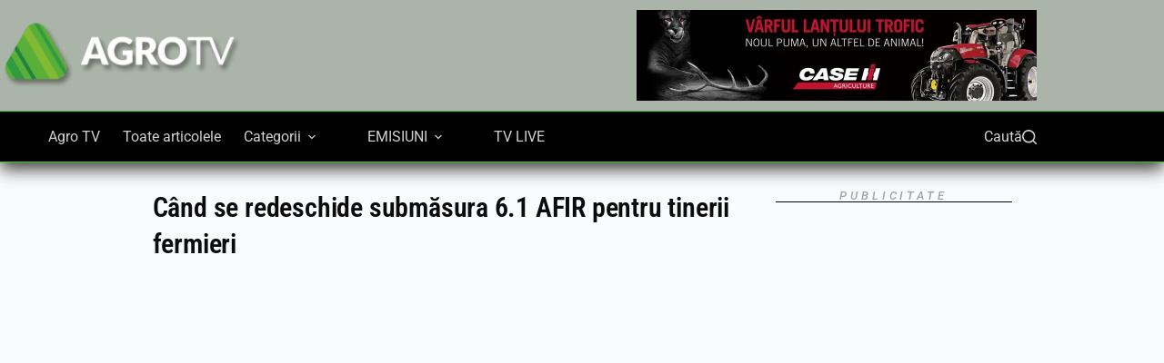

--- FILE ---
content_type: text/html; charset=UTF-8
request_url: https://agro-tv.ro/cand-se-redeschide-submasura-pentru-tinerii-fermieri/
body_size: 33354
content:
<!doctype html><html lang="ro-RO" prefix="og: https://ogp.me/ns#"><head><script data-no-optimize="1">var litespeed_docref=sessionStorage.getItem("litespeed_docref");litespeed_docref&&(Object.defineProperty(document,"referrer",{get:function(){return litespeed_docref}}),sessionStorage.removeItem("litespeed_docref"));</script> <meta charset="UTF-8"><meta name="viewport" content="width=device-width, initial-scale=1, maximum-scale=5, viewport-fit=cover"><link rel="profile" href="https://gmpg.org/xfn/11"> <script data-cfasync="false" data-no-defer="1" data-no-minify="1" data-no-optimize="1">var ewww_webp_supported=!1;function check_webp_feature(A,e){var w;e=void 0!==e?e:function(){},ewww_webp_supported?e(ewww_webp_supported):((w=new Image).onload=function(){ewww_webp_supported=0<w.width&&0<w.height,e&&e(ewww_webp_supported)},w.onerror=function(){e&&e(!1)},w.src="data:image/webp;base64,"+{alpha:"UklGRkoAAABXRUJQVlA4WAoAAAAQAAAAAAAAAAAAQUxQSAwAAAARBxAR/Q9ERP8DAABWUDggGAAAABQBAJ0BKgEAAQAAAP4AAA3AAP7mtQAAAA=="}[A])}check_webp_feature("alpha");</script><script data-cfasync="false" data-no-defer="1" data-no-minify="1" data-no-optimize="1">var Arrive=function(c,w){"use strict";if(c.MutationObserver&&"undefined"!=typeof HTMLElement){var r,a=0,u=(r=HTMLElement.prototype.matches||HTMLElement.prototype.webkitMatchesSelector||HTMLElement.prototype.mozMatchesSelector||HTMLElement.prototype.msMatchesSelector,{matchesSelector:function(e,t){return e instanceof HTMLElement&&r.call(e,t)},addMethod:function(e,t,r){var a=e[t];e[t]=function(){return r.length==arguments.length?r.apply(this,arguments):"function"==typeof a?a.apply(this,arguments):void 0}},callCallbacks:function(e,t){t&&t.options.onceOnly&&1==t.firedElems.length&&(e=[e[0]]);for(var r,a=0;r=e[a];a++)r&&r.callback&&r.callback.call(r.elem,r.elem);t&&t.options.onceOnly&&1==t.firedElems.length&&t.me.unbindEventWithSelectorAndCallback.call(t.target,t.selector,t.callback)},checkChildNodesRecursively:function(e,t,r,a){for(var i,n=0;i=e[n];n++)r(i,t,a)&&a.push({callback:t.callback,elem:i}),0<i.childNodes.length&&u.checkChildNodesRecursively(i.childNodes,t,r,a)},mergeArrays:function(e,t){var r,a={};for(r in e)e.hasOwnProperty(r)&&(a[r]=e[r]);for(r in t)t.hasOwnProperty(r)&&(a[r]=t[r]);return a},toElementsArray:function(e){return e=void 0!==e&&("number"!=typeof e.length||e===c)?[e]:e}}),e=(l.prototype.addEvent=function(e,t,r,a){a={target:e,selector:t,options:r,callback:a,firedElems:[]};return this._beforeAdding&&this._beforeAdding(a),this._eventsBucket.push(a),a},l.prototype.removeEvent=function(e){for(var t,r=this._eventsBucket.length-1;t=this._eventsBucket[r];r--)e(t)&&(this._beforeRemoving&&this._beforeRemoving(t),(t=this._eventsBucket.splice(r,1))&&t.length&&(t[0].callback=null))},l.prototype.beforeAdding=function(e){this._beforeAdding=e},l.prototype.beforeRemoving=function(e){this._beforeRemoving=e},l),t=function(i,n){var o=new e,l=this,s={fireOnAttributesModification:!1};return o.beforeAdding(function(t){var e=t.target;e!==c.document&&e!==c||(e=document.getElementsByTagName("html")[0]);var r=new MutationObserver(function(e){n.call(this,e,t)}),a=i(t.options);r.observe(e,a),t.observer=r,t.me=l}),o.beforeRemoving(function(e){e.observer.disconnect()}),this.bindEvent=function(e,t,r){t=u.mergeArrays(s,t);for(var a=u.toElementsArray(this),i=0;i<a.length;i++)o.addEvent(a[i],e,t,r)},this.unbindEvent=function(){var r=u.toElementsArray(this);o.removeEvent(function(e){for(var t=0;t<r.length;t++)if(this===w||e.target===r[t])return!0;return!1})},this.unbindEventWithSelectorOrCallback=function(r){var a=u.toElementsArray(this),i=r,e="function"==typeof r?function(e){for(var t=0;t<a.length;t++)if((this===w||e.target===a[t])&&e.callback===i)return!0;return!1}:function(e){for(var t=0;t<a.length;t++)if((this===w||e.target===a[t])&&e.selector===r)return!0;return!1};o.removeEvent(e)},this.unbindEventWithSelectorAndCallback=function(r,a){var i=u.toElementsArray(this);o.removeEvent(function(e){for(var t=0;t<i.length;t++)if((this===w||e.target===i[t])&&e.selector===r&&e.callback===a)return!0;return!1})},this},i=new function(){var s={fireOnAttributesModification:!1,onceOnly:!1,existing:!1};function n(e,t,r){return!(!u.matchesSelector(e,t.selector)||(e._id===w&&(e._id=a++),-1!=t.firedElems.indexOf(e._id)))&&(t.firedElems.push(e._id),!0)}var c=(i=new t(function(e){var t={attributes:!1,childList:!0,subtree:!0};return e.fireOnAttributesModification&&(t.attributes=!0),t},function(e,i){e.forEach(function(e){var t=e.addedNodes,r=e.target,a=[];null!==t&&0<t.length?u.checkChildNodesRecursively(t,i,n,a):"attributes"===e.type&&n(r,i)&&a.push({callback:i.callback,elem:r}),u.callCallbacks(a,i)})})).bindEvent;return i.bindEvent=function(e,t,r){t=void 0===r?(r=t,s):u.mergeArrays(s,t);var a=u.toElementsArray(this);if(t.existing){for(var i=[],n=0;n<a.length;n++)for(var o=a[n].querySelectorAll(e),l=0;l<o.length;l++)i.push({callback:r,elem:o[l]});if(t.onceOnly&&i.length)return r.call(i[0].elem,i[0].elem);setTimeout(u.callCallbacks,1,i)}c.call(this,e,t,r)},i},o=new function(){var a={};function i(e,t){return u.matchesSelector(e,t.selector)}var n=(o=new t(function(){return{childList:!0,subtree:!0}},function(e,r){e.forEach(function(e){var t=e.removedNodes,e=[];null!==t&&0<t.length&&u.checkChildNodesRecursively(t,r,i,e),u.callCallbacks(e,r)})})).bindEvent;return o.bindEvent=function(e,t,r){t=void 0===r?(r=t,a):u.mergeArrays(a,t),n.call(this,e,t,r)},o};d(HTMLElement.prototype),d(NodeList.prototype),d(HTMLCollection.prototype),d(HTMLDocument.prototype),d(Window.prototype);var n={};return s(i,n,"unbindAllArrive"),s(o,n,"unbindAllLeave"),n}function l(){this._eventsBucket=[],this._beforeAdding=null,this._beforeRemoving=null}function s(e,t,r){u.addMethod(t,r,e.unbindEvent),u.addMethod(t,r,e.unbindEventWithSelectorOrCallback),u.addMethod(t,r,e.unbindEventWithSelectorAndCallback)}function d(e){e.arrive=i.bindEvent,s(i,e,"unbindArrive"),e.leave=o.bindEvent,s(o,e,"unbindLeave")}}(window,void 0),ewww_webp_supported=!1;function check_webp_feature(e,t){var r;ewww_webp_supported?t(ewww_webp_supported):((r=new Image).onload=function(){ewww_webp_supported=0<r.width&&0<r.height,t(ewww_webp_supported)},r.onerror=function(){t(!1)},r.src="data:image/webp;base64,"+{alpha:"UklGRkoAAABXRUJQVlA4WAoAAAAQAAAAAAAAAAAAQUxQSAwAAAARBxAR/Q9ERP8DAABWUDggGAAAABQBAJ0BKgEAAQAAAP4AAA3AAP7mtQAAAA==",animation:"UklGRlIAAABXRUJQVlA4WAoAAAASAAAAAAAAAAAAQU5JTQYAAAD/////AABBTk1GJgAAAAAAAAAAAAAAAAAAAGQAAABWUDhMDQAAAC8AAAAQBxAREYiI/gcA"}[e])}function ewwwLoadImages(e){if(e){for(var t=document.querySelectorAll(".batch-image img, .image-wrapper a, .ngg-pro-masonry-item a, .ngg-galleria-offscreen-seo-wrapper a"),r=0,a=t.length;r<a;r++)ewwwAttr(t[r],"data-src",t[r].getAttribute("data-webp")),ewwwAttr(t[r],"data-thumbnail",t[r].getAttribute("data-webp-thumbnail"));for(var i=document.querySelectorAll("div.woocommerce-product-gallery__image"),r=0,a=i.length;r<a;r++)ewwwAttr(i[r],"data-thumb",i[r].getAttribute("data-webp-thumb"))}for(var n=document.querySelectorAll("video"),r=0,a=n.length;r<a;r++)ewwwAttr(n[r],"poster",e?n[r].getAttribute("data-poster-webp"):n[r].getAttribute("data-poster-image"));for(var o,l=document.querySelectorAll("img.ewww_webp_lazy_load"),r=0,a=l.length;r<a;r++)e&&(ewwwAttr(l[r],"data-lazy-srcset",l[r].getAttribute("data-lazy-srcset-webp")),ewwwAttr(l[r],"data-srcset",l[r].getAttribute("data-srcset-webp")),ewwwAttr(l[r],"data-lazy-src",l[r].getAttribute("data-lazy-src-webp")),ewwwAttr(l[r],"data-src",l[r].getAttribute("data-src-webp")),ewwwAttr(l[r],"data-orig-file",l[r].getAttribute("data-webp-orig-file")),ewwwAttr(l[r],"data-medium-file",l[r].getAttribute("data-webp-medium-file")),ewwwAttr(l[r],"data-large-file",l[r].getAttribute("data-webp-large-file")),null!=(o=l[r].getAttribute("srcset"))&&!1!==o&&o.includes("R0lGOD")&&ewwwAttr(l[r],"src",l[r].getAttribute("data-lazy-src-webp"))),l[r].className=l[r].className.replace(/\bewww_webp_lazy_load\b/,"");for(var s=document.querySelectorAll(".ewww_webp"),r=0,a=s.length;r<a;r++)e?(ewwwAttr(s[r],"srcset",s[r].getAttribute("data-srcset-webp")),ewwwAttr(s[r],"src",s[r].getAttribute("data-src-webp")),ewwwAttr(s[r],"data-orig-file",s[r].getAttribute("data-webp-orig-file")),ewwwAttr(s[r],"data-medium-file",s[r].getAttribute("data-webp-medium-file")),ewwwAttr(s[r],"data-large-file",s[r].getAttribute("data-webp-large-file")),ewwwAttr(s[r],"data-large_image",s[r].getAttribute("data-webp-large_image")),ewwwAttr(s[r],"data-src",s[r].getAttribute("data-webp-src"))):(ewwwAttr(s[r],"srcset",s[r].getAttribute("data-srcset-img")),ewwwAttr(s[r],"src",s[r].getAttribute("data-src-img"))),s[r].className=s[r].className.replace(/\bewww_webp\b/,"ewww_webp_loaded");window.jQuery&&jQuery.fn.isotope&&jQuery.fn.imagesLoaded&&(jQuery(".fusion-posts-container-infinite").imagesLoaded(function(){jQuery(".fusion-posts-container-infinite").hasClass("isotope")&&jQuery(".fusion-posts-container-infinite").isotope()}),jQuery(".fusion-portfolio:not(.fusion-recent-works) .fusion-portfolio-wrapper").imagesLoaded(function(){jQuery(".fusion-portfolio:not(.fusion-recent-works) .fusion-portfolio-wrapper").isotope()}))}function ewwwWebPInit(e){ewwwLoadImages(e),ewwwNggLoadGalleries(e),document.arrive(".ewww_webp",function(){ewwwLoadImages(e)}),document.arrive(".ewww_webp_lazy_load",function(){ewwwLoadImages(e)}),document.arrive("videos",function(){ewwwLoadImages(e)}),"loading"==document.readyState?document.addEventListener("DOMContentLoaded",ewwwJSONParserInit):("undefined"!=typeof galleries&&ewwwNggParseGalleries(e),ewwwWooParseVariations(e))}function ewwwAttr(e,t,r){null!=r&&!1!==r&&e.setAttribute(t,r)}function ewwwJSONParserInit(){"undefined"!=typeof galleries&&check_webp_feature("alpha",ewwwNggParseGalleries),check_webp_feature("alpha",ewwwWooParseVariations)}function ewwwWooParseVariations(e){if(e)for(var t=document.querySelectorAll("form.variations_form"),r=0,a=t.length;r<a;r++){var i=t[r].getAttribute("data-product_variations"),n=!1;try{for(var o in i=JSON.parse(i))void 0!==i[o]&&void 0!==i[o].image&&(void 0!==i[o].image.src_webp&&(i[o].image.src=i[o].image.src_webp,n=!0),void 0!==i[o].image.srcset_webp&&(i[o].image.srcset=i[o].image.srcset_webp,n=!0),void 0!==i[o].image.full_src_webp&&(i[o].image.full_src=i[o].image.full_src_webp,n=!0),void 0!==i[o].image.gallery_thumbnail_src_webp&&(i[o].image.gallery_thumbnail_src=i[o].image.gallery_thumbnail_src_webp,n=!0),void 0!==i[o].image.thumb_src_webp&&(i[o].image.thumb_src=i[o].image.thumb_src_webp,n=!0));n&&ewwwAttr(t[r],"data-product_variations",JSON.stringify(i))}catch(e){}}}function ewwwNggParseGalleries(e){if(e)for(var t in galleries){var r=galleries[t];galleries[t].images_list=ewwwNggParseImageList(r.images_list)}}function ewwwNggLoadGalleries(e){e&&document.addEventListener("ngg.galleria.themeadded",function(e,t){window.ngg_galleria._create_backup=window.ngg_galleria.create,window.ngg_galleria.create=function(e,t){var r=$(e).data("id");return galleries["gallery_"+r].images_list=ewwwNggParseImageList(galleries["gallery_"+r].images_list),window.ngg_galleria._create_backup(e,t)}})}function ewwwNggParseImageList(e){for(var t in e){var r=e[t];if(void 0!==r["image-webp"]&&(e[t].image=r["image-webp"],delete e[t]["image-webp"]),void 0!==r["thumb-webp"]&&(e[t].thumb=r["thumb-webp"],delete e[t]["thumb-webp"]),void 0!==r.full_image_webp&&(e[t].full_image=r.full_image_webp,delete e[t].full_image_webp),void 0!==r.srcsets)for(var a in r.srcsets)nggSrcset=r.srcsets[a],void 0!==r.srcsets[a+"-webp"]&&(e[t].srcsets[a]=r.srcsets[a+"-webp"],delete e[t].srcsets[a+"-webp"]);if(void 0!==r.full_srcsets)for(var i in r.full_srcsets)nggFSrcset=r.full_srcsets[i],void 0!==r.full_srcsets[i+"-webp"]&&(e[t].full_srcsets[i]=r.full_srcsets[i+"-webp"],delete e[t].full_srcsets[i+"-webp"])}return e}check_webp_feature("alpha",ewwwWebPInit);</script> <title>Când se redeschide submăsura 6.1 AFIR pentru tinerii fermieri - AGRO TV</title><meta name="description" content="Realizatorul emisiunii ”Agricultura la Raport”, Ovidiu Ghinea, a încercat să lămurească acest aspect împreună cu invitații săi, consultanți pentru accesarea"/><meta name="robots" content="follow, index, max-snippet:-1, max-video-preview:-1, max-image-preview:large"/><link rel="canonical" href="https://agro-tv.ro/cand-se-redeschide-submasura-pentru-tinerii-fermieri/" /><meta property="og:locale" content="ro_RO" /><meta property="og:type" content="article" /><meta property="og:title" content="Când se redeschide submăsura 6.1 AFIR pentru tinerii fermieri - AGRO TV" /><meta property="og:description" content="Realizatorul emisiunii ”Agricultura la Raport”, Ovidiu Ghinea, a încercat să lămurească acest aspect împreună cu invitații săi, consultanți pentru accesarea" /><meta property="og:url" content="https://agro-tv.ro/cand-se-redeschide-submasura-pentru-tinerii-fermieri/" /><meta property="og:site_name" content="Agro Tv" /><meta property="article:publisher" content="https://www.facebook.com/AGROTV.RO" /><meta property="article:section" content="Stiri agricole" /><meta property="fb:app_id" content="502861546761463" /><meta property="og:image" content="https://agro-tv.ro/wp-content/uploads/2020/11/money-2363265_1280-e1605372864342.jpg" /><meta property="og:image:secure_url" content="https://agro-tv.ro/wp-content/uploads/2020/11/money-2363265_1280-e1605372864342.jpg" /><meta property="og:image:width" content="699" /><meta property="og:image:height" content="524" /><meta property="og:image:alt" content="AFIR fonduri europene microgranturi ajutoare 15.000 euro APIA euro AFIR subventie fonduri europene tinerii din diaspora tinerii fermieri activități non-agricole submăsurile 6.2 și 6.4 ghidurile solicitantului submăsura 6.1 instalarea tinerilor fermieri micii fermieri achizitia DE UTILAJE rabla pentru tractoare plati finantare, accesarea fondurilor europene" /><meta property="og:image:type" content="image/jpeg" /><meta property="article:published_time" content="2021-12-15T07:31:48+02:00" /><meta name="twitter:card" content="summary_large_image" /><meta name="twitter:title" content="Când se redeschide submăsura 6.1 AFIR pentru tinerii fermieri - AGRO TV" /><meta name="twitter:description" content="Realizatorul emisiunii ”Agricultura la Raport”, Ovidiu Ghinea, a încercat să lămurească acest aspect împreună cu invitații săi, consultanți pentru accesarea" /><meta name="twitter:site" content="@AGROTV_News" /><meta name="twitter:creator" content="@AGROTV_News" /><meta name="twitter:image" content="https://agro-tv.ro/wp-content/uploads/2020/11/money-2363265_1280-e1605372864342.jpg" /><meta name="twitter:label1" content="Scris de" /><meta name="twitter:data1" content="Florentin Iuga" /><meta name="twitter:label2" content="Timp pentru citire" /><meta name="twitter:data2" content="1 minut" /> <script type="application/ld+json" class="rank-math-schema-pro">{"@context":"https://schema.org","@graph":[{"@type":["TelevisionStation","Organization"],"@id":"https://agro-tv.ro/#organization","name":"AGRO TV","url":"https://agro-tv.ro","sameAs":["https://www.facebook.com/AGROTV.RO","https://twitter.com/AGROTV_News"],"logo":{"@type":"ImageObject","@id":"https://agro-tv.ro/#logo","url":"https://agro-tv.ro/wp-content/uploads/2020/09/agro-negru_square.jpg","contentUrl":"https://agro-tv.ro/wp-content/uploads/2020/09/agro-negru_square.jpg","caption":"Agro Tv","inLanguage":"ro-RO","width":"553","height":"553"},"legalName":"Florentin","image":{"@id":"https://agro-tv.ro/#logo"}},{"@type":"WebSite","@id":"https://agro-tv.ro/#website","url":"https://agro-tv.ro","name":"Agro Tv","publisher":{"@id":"https://agro-tv.ro/#organization"},"inLanguage":"ro-RO"},{"@type":"ImageObject","@id":"https://agro-tv.ro/wp-content/uploads/2020/11/money-2363265_1280-e1605372864342.jpg","url":"https://agro-tv.ro/wp-content/uploads/2020/11/money-2363265_1280-e1605372864342.jpg","width":"699","height":"524","caption":"AFIR fonduri europene microgranturi ajutoare 15.000 euro APIA euro AFIR subventie fonduri europene tinerii din diaspora tinerii fermieri activit\u0103\u021bi non-agricole subm\u0103surile 6.2 \u0219i 6.4 ghidurile solicitantului subm\u0103sura 6.1 instalarea tinerilor fermieri micii fermieri achizitia DE UTILAJE rabla pentru tractoare plati finantare, accesarea fondurilor europene","inLanguage":"ro-RO"},{"@type":"BreadcrumbList","@id":"https://agro-tv.ro/cand-se-redeschide-submasura-pentru-tinerii-fermieri/#breadcrumb","itemListElement":[{"@type":"ListItem","position":"1","item":{"@id":"https://agro-tv.ro","name":"Home"}},{"@type":"ListItem","position":"2","item":{"@id":"https://agro-tv.ro/stiri-agricole/","name":"Stiri agricole"}},{"@type":"ListItem","position":"3","item":{"@id":"https://agro-tv.ro/cand-se-redeschide-submasura-pentru-tinerii-fermieri/","name":"C\u00e2nd se redeschide subm\u0103sura 6.1 AFIR pentru tinerii fermieri"}}]},{"@type":"WebPage","@id":"https://agro-tv.ro/cand-se-redeschide-submasura-pentru-tinerii-fermieri/#webpage","url":"https://agro-tv.ro/cand-se-redeschide-submasura-pentru-tinerii-fermieri/","name":"C\u00e2nd se redeschide subm\u0103sura 6.1 AFIR pentru tinerii fermieri - AGRO TV","datePublished":"2021-12-15T07:31:48+02:00","dateModified":"2021-12-15T07:31:48+02:00","isPartOf":{"@id":"https://agro-tv.ro/#website"},"primaryImageOfPage":{"@id":"https://agro-tv.ro/wp-content/uploads/2020/11/money-2363265_1280-e1605372864342.jpg"},"inLanguage":"ro-RO","breadcrumb":{"@id":"https://agro-tv.ro/cand-se-redeschide-submasura-pentru-tinerii-fermieri/#breadcrumb"}},{"@type":"Person","@id":"https://agro-tv.ro/author/florentin/","name":"Florentin Iuga","url":"https://agro-tv.ro/author/florentin/","image":{"@type":"ImageObject","@id":"https://secure.gravatar.com/avatar/67af78d0724d53e82bd9190ca7ac93d3eba914c429907570f797d23121c46c70?s=96&amp;d=mm&amp;r=g","url":"https://secure.gravatar.com/avatar/67af78d0724d53e82bd9190ca7ac93d3eba914c429907570f797d23121c46c70?s=96&amp;d=mm&amp;r=g","caption":"Florentin Iuga","inLanguage":"ro-RO"},"sameAs":["https://agro-tv.ro"],"worksFor":{"@id":"https://agro-tv.ro/#organization"}},{"@type":"NewsArticle","headline":"C\u00e2nd se redeschide subm\u0103sura 6.1 AFIR pentru tinerii fermieri - AGRO TV","keywords":"tinerii fermieri","datePublished":"2021-12-15T07:31:48+02:00","dateModified":"2021-12-15T07:31:48+02:00","articleSection":"Stiri agricole","author":{"@id":"https://agro-tv.ro/author/florentin/","name":"Florentin Iuga"},"publisher":{"@id":"https://agro-tv.ro/#organization"},"description":"Realizatorul emisiunii \u201dAgricultura la Raport\u201d, Ovidiu Ghinea, a \u00eencercat s\u0103 l\u0103mureasc\u0103 acest aspect \u00eempreun\u0103 cu invita\u021bii s\u0103i, consultan\u021bi pentru accesarea","name":"C\u00e2nd se redeschide subm\u0103sura 6.1 AFIR pentru tinerii fermieri - AGRO TV","@id":"https://agro-tv.ro/cand-se-redeschide-submasura-pentru-tinerii-fermieri/#richSnippet","isPartOf":{"@id":"https://agro-tv.ro/cand-se-redeschide-submasura-pentru-tinerii-fermieri/#webpage"},"image":{"@id":"https://agro-tv.ro/wp-content/uploads/2020/11/money-2363265_1280-e1605372864342.jpg"},"inLanguage":"ro-RO","mainEntityOfPage":{"@id":"https://agro-tv.ro/cand-se-redeschide-submasura-pentru-tinerii-fermieri/#webpage"}}]}</script> <link rel='dns-prefetch' href='//fonts.googleapis.com' /><link rel="alternate" type="application/rss+xml" title="AGRO TV &raquo; Flux" href="https://agro-tv.ro/feed/" /><link rel="alternate" type="application/rss+xml" title="AGRO TV &raquo; Flux comentarii" href="https://agro-tv.ro/comments/feed/" /><link rel="alternate" type="application/rss+xml" title="Flux comentarii AGRO TV &raquo; Când se redeschide submăsura 6.1 AFIR pentru tinerii fermieri" href="https://agro-tv.ro/cand-se-redeschide-submasura-pentru-tinerii-fermieri/feed/" /><link rel="alternate" title="oEmbed (JSON)" type="application/json+oembed" href="https://agro-tv.ro/wp-json/oembed/1.0/embed?url=https%3A%2F%2Fagro-tv.ro%2Fcand-se-redeschide-submasura-pentru-tinerii-fermieri%2F" /><link rel="alternate" title="oEmbed (XML)" type="text/xml+oembed" href="https://agro-tv.ro/wp-json/oembed/1.0/embed?url=https%3A%2F%2Fagro-tv.ro%2Fcand-se-redeschide-submasura-pentru-tinerii-fermieri%2F&#038;format=xml" /><style id='wp-img-auto-sizes-contain-inline-css'>img:is([sizes=auto i],[sizes^="auto," i]){contain-intrinsic-size:3000px 1500px}
/*# sourceURL=wp-img-auto-sizes-contain-inline-css */</style><link data-optimized="2" rel="stylesheet" href="https://agro-tv.ro/wp-content/litespeed/css/578975a0e5c5fd395d961ac476cb0eb6.css?ver=ae734" /><style id='presto-player-popup-trigger-style-inline-css'>:where(.wp-block-presto-player-popup-trigger) {
  /* reduce specificity */
  display: grid;
  gap: 1rem;
  cursor: pointer;
}

/* Play icon overlay for popup image trigger variation */
:where(.presto-popup-image-trigger) {
  position: relative;
  cursor: pointer;
}

:where(.presto-popup-image-trigger)::before {
  content: "";
  position: absolute;
  top: 50%;
  left: 50%;
  transform: translate(-50%, -50%);
  width: 48px;
  height: 48px;
  background-image: url("/wp-content/plugins/presto-player/src/admin/blocks/blocks/popup-trigger/../../../../../img/play-button.svg");
  background-size: contain;
  background-repeat: no-repeat;
  background-position: center;
  z-index: 10;
  pointer-events: none;
}

:where(.presto-popup-image-trigger img) {
  display: block;
  width: 100%;
  height: auto;
  filter: brightness(0.5);
}
/*# sourceURL=https://agro-tv.ro/wp-content/plugins/presto-player/src/admin/blocks/blocks/popup-trigger/style.css */</style><style id='presto-player-popup-media-style-inline-css'>.wp-block-presto-player-popup.is-selected .wp-block-presto-player-popup-media {
  display: initial;
}

.wp-block-presto-player-popup.has-child-selected .wp-block-presto-player-popup-media {
  display: initial;
}

.presto-popup__overlay {
  position: fixed;
  top: 0;
  left: 0;
  z-index: 100000;
  overflow: hidden;
  width: 100%;
  height: 100vh;
  box-sizing: border-box;
  padding: 0 5%;
  visibility: hidden;
  opacity: 0;
  display: flex;
  align-items: center;
  justify-content: center;
  transition:
    opacity 0.2s ease,
    visibility 0.2s ease;

  --presto-popup-media-width: 1280px;
  --presto-popup-background-color: rgba(0, 0, 0, 0.917);
}

.presto-popup--active {
  visibility: visible;
  opacity: 1;
}

.presto-popup--active .presto-popup__content {
  transform: scale(1);
}

.presto-popup__content {
  position: relative;
  z-index: 9999999999;
  width: 100%;
  max-width: var(--presto-popup-media-width);
  transform: scale(0.9);
  transition: transform 0.2s ease;
}

.presto-popup__close-button {
  position: absolute;
  top: calc(env(safe-area-inset-top) + 16px);
  right: calc(env(safe-area-inset-right) + 16px);
  padding: 0;
  cursor: pointer;
  z-index: 5000000;
  min-width: 24px;
  min-height: 24px;
  width: 24px;
  height: 24px;
  display: flex;
  align-items: center;
  justify-content: center;
  border: none;
  background: none;
  box-shadow: none;
  transition: opacity 0.2s ease;
}

.presto-popup__close-button:hover,
.presto-popup__close-button:focus {
  opacity: 0.8;
  background: none;
  border: none;
}

.presto-popup__close-button:not(:hover):not(:active):not(.has-background) {
  background: none;
  border: none;
}

.presto-popup__close-button svg {
  width: 24px;
  height: 24px;
  fill: white;
}

.presto-popup__scrim {
  width: 100%;
  height: 100%;
  position: absolute;
  z-index: 2000000;
  background-color: var(--presto-popup-background-color, rgb(255, 255, 255));
}

.presto-popup__speak {
  position: absolute;
  width: 1px;
  height: 1px;
  padding: 0;
  margin: -1px;
  overflow: hidden;
  clip: rect(0, 0, 0, 0);
  white-space: nowrap;
  border: 0;
}
/*# sourceURL=https://agro-tv.ro/wp-content/plugins/presto-player/src/admin/blocks/blocks/popup-media/style.css */</style><style id='__EPYT__style-inline-css'>.epyt-gallery-thumb {
                        width: 33.333%;
                }
                
                         @media (min-width:0px) and (max-width: 767px) {
                            .epyt-gallery-rowbreak {
                                display: none;
                            }
                            .epyt-gallery-allthumbs[class*="epyt-cols"] .epyt-gallery-thumb {
                                width: 100% !important;
                            }
                          }
/*# sourceURL=__EPYT__style-inline-css */</style> <script id="post-views-counter-frontend-js-before" type="litespeed/javascript">var pvcArgsFrontend={"mode":"rest_api","postID":152804,"requestURL":"https:\/\/agro-tv.ro\/wp-json\/post-views-counter\/view-post\/152804","nonce":"bd6a03c553","dataStorage":"cookies","multisite":!1,"path":"\/","domain":""}</script> <script type="litespeed/javascript" data-src="https://agro-tv.ro/wp-includes/js/jquery/jquery.min.js" id="jquery-core-js"></script> <script id="__ytprefs__-js-extra" type="litespeed/javascript">var _EPYT_={"ajaxurl":"https://agro-tv.ro/wp-admin/admin-ajax.php","security":"ed9b6f6fd5","gallery_scrolloffset":"20","eppathtoscripts":"https://agro-tv.ro/wp-content/plugins/youtube-embed-plus-/scripts/","eppath":"https://agro-tv.ro/wp-content/plugins/youtube-embed-plus-/","epresponsiveselector":"[\"iframe.__youtube_prefs__\",\"iframe[src*='youtube.com']\",\"iframe[src*='youtube-nocookie.com']\",\"iframe[data-ep-src*='youtube.com']\",\"iframe[data-ep-src*='youtube-nocookie.com']\",\"iframe[data-ep-gallerysrc*='youtube.com']\"]","epdovol":"1","version":"14.2.1.2","evselector":"iframe.__youtube_prefs__[src], iframe[src*=\"youtube.com/embed/\"], iframe[src*=\"youtube-nocookie.com/embed/\"]","ajax_compat":"","maxres_facade":"eager","ytapi_load":"light","pause_others":"","stopMobileBuffer":"1","facade_mode":"1","not_live_on_channel":"","vi_active":"","vi_js_posttypes":[]}</script> <link rel="https://api.w.org/" href="https://agro-tv.ro/wp-json/" /><link rel="alternate" title="JSON" type="application/json" href="https://agro-tv.ro/wp-json/wp/v2/posts/152804" /><link rel="EditURI" type="application/rsd+xml" title="RSD" href="https://agro-tv.ro/xmlrpc.php?rsd" /><meta name="generator" content="WordPress 6.9" /><link rel='shortlink' href='https://agro-tv.ro/?p=152804' /><style type="text/css" media="screen">.g { margin:0px; padding:0px; overflow:hidden; line-height:1; zoom:1; }
	.g img { height:auto; }
	.g-col { position:relative; float:left; }
	.g-col:first-child { margin-left: 0; }
	.g-col:last-child { margin-right: 0; }
	.g-wall { display:block; position:fixed; left:0; top:0; width:100%; height:100%; z-index:-1; }
	.woocommerce-page .g, .bbpress-wrapper .g { margin: 20px auto; clear:both; }
	.g-1 {  width:100%; max-width:600px;  height:100%; max-height:408px; margin: 0 auto; }
	.g-7 {  margin: 0 auto; }
	@media only screen and (max-width: 480px) {
		.g-col, .g-dyn, .g-single { width:100%; margin-left:0; margin-right:0; }
		.woocommerce-page .g, .bbpress-wrapper .g { margin: 10px auto; }
	}
.ajdg_bnnrwidgets, .ajdg_grpwidgets { overflow:hidden; padding:0; }
.wivmpqwuvl, .kvaovjydpy { overflow:hidden; padding:0; }</style><style>.sugestii-cautari-wrap{margin-top:28px}
    .sugestii-cautari{background:#f7f7f7;border-radius:12px;padding:16px 18px}
    .sugestii-cautari ul{margin:10px 0 0;padding-left:18px}
    .sugestii-cautari li{line-height:1.6}
    .sugestii-cautari a{text-decoration:none}
    .sugestii-cautari a:hover{text-decoration:underline}</style><link rel="preload" href="/wp-content/uploads/2025/06/roboto-v48-latin-ext-regular.woff2" as="font" type="font/woff2" crossorigin><link rel="preload" href="/wp-content/uploads/2025/06/roboto-v48-latin-ext-500.woff2" as="font" type="font/woff2" crossorigin><link rel="preload" href="/wp-content/uploads/2025/06/roboto-v48-latin-ext-700.woff2" as="font" type="font/woff2" crossorigin><link rel="preload" href="/wp-content/uploads/2025/06/roboto-condensed-v30-latin-ext-500.woff2" as="font" type="font/woff2" crossorigin><link rel="preload" href="/wp-content/uploads/2025/06/roboto-condensed-v30-latin-ext-600.woff2" as="font" type="font/woff2" crossorigin><link rel="preload" href="/wp-content/uploads/2025/06/open-sans-v43-latin-ext-regular.woff2" as="font" type="font/woff2" crossorigin><style>@font-face {
          font-family: 'Roboto';
          src: url('/wp-content/uploads/2025/06/roboto-v48-latin-ext-100.woff2') format('woff2');
          font-weight: 100;
          font-style: normal;
          font-display: swap;
        }@font-face {
          font-family: 'Roboto';
          src: url('/wp-content/uploads/2025/06/roboto-v48-latin-ext-100italic.woff2') format('woff2');
          font-weight: 100;
          font-style: italic;
          font-display: swap;
        }@font-face {
          font-family: 'Roboto';
          src: url('/wp-content/uploads/2025/06/roboto-v48-latin-ext-300.woff2') format('woff2');
          font-weight: 300;
          font-style: normal;
          font-display: swap;
        }@font-face {
          font-family: 'Roboto';
          src: url('/wp-content/uploads/2025/06/roboto-v48-latin-ext-300italic.woff2') format('woff2');
          font-weight: 300;
          font-style: italic;
          font-display: swap;
        }@font-face {
          font-family: 'Roboto';
          src: url('/wp-content/uploads/2025/06/roboto-v48-latin-ext-400.woff2') format('woff2');
          font-weight: 400;
          font-style: normal;
          font-display: swap;
        }@font-face {
          font-family: 'Roboto';
          src: url('/wp-content/uploads/2025/06/roboto-v48-latin-ext-400italic.woff2') format('woff2');
          font-weight: 400;
          font-style: italic;
          font-display: swap;
        }@font-face {
          font-family: 'Roboto';
          src: url('/wp-content/uploads/2025/06/roboto-v48-latin-ext-500.woff2') format('woff2');
          font-weight: 500;
          font-style: normal;
          font-display: swap;
        }@font-face {
          font-family: 'Roboto';
          src: url('/wp-content/uploads/2025/06/roboto-v48-latin-ext-500italic.woff2') format('woff2');
          font-weight: 500;
          font-style: italic;
          font-display: swap;
        }@font-face {
          font-family: 'Roboto';
          src: url('/wp-content/uploads/2025/06/roboto-v48-latin-ext-700.woff2') format('woff2');
          font-weight: 700;
          font-style: normal;
          font-display: swap;
        }@font-face {
          font-family: 'Roboto';
          src: url('/wp-content/uploads/2025/06/roboto-v48-latin-ext-700italic.woff2') format('woff2');
          font-weight: 700;
          font-style: italic;
          font-display: swap;
        }@font-face {
          font-family: 'Roboto';
          src: url('/wp-content/uploads/2025/06/roboto-v48-latin-ext-900.woff2') format('woff2');
          font-weight: 900;
          font-style: normal;
          font-display: swap;
        }@font-face {
          font-family: 'Roboto';
          src: url('/wp-content/uploads/2025/06/roboto-v48-latin-ext-900italic.woff2') format('woff2');
          font-weight: 900;
          font-style: italic;
          font-display: swap;
        }@font-face {
        font-family: 'Roboto';
        src: url('/wp-content/uploads/2025/06/roboto-v48-latin-ext-italic.woff2') format('woff2');
        font-weight: 400;
        font-style: italic;
        font-display: swap;
      }@font-face {
        font-family: 'Roboto';
        src: url('/wp-content/uploads/2025/06/roboto-v48-latin-ext-regular.woff2') format('woff2');
        font-weight: 400;
        font-style: normal;
        font-display: swap;
      }@font-face {
          font-family: 'Roboto Condensed';
          src: url('/wp-content/uploads/2025/06/roboto-condensed-v30-latin-ext-300.woff2') format('woff2');
          font-weight: 300;
          font-style: normal;
          font-display: swap;
        }@font-face {
          font-family: 'Roboto Condensed';
          src: url('/wp-content/uploads/2025/06/roboto-condensed-v30-latin-ext-300italic.woff2') format('woff2');
          font-weight: 300;
          font-style: italic;
          font-display: swap;
        }@font-face {
          font-family: 'Roboto Condensed';
          src: url('/wp-content/uploads/2025/06/roboto-condensed-v30-latin-ext-400.woff2') format('woff2');
          font-weight: 400;
          font-style: normal;
          font-display: swap;
        }@font-face {
          font-family: 'Roboto Condensed';
          src: url('/wp-content/uploads/2025/06/roboto-condensed-v30-latin-ext-400italic.woff2') format('woff2');
          font-weight: 400;
          font-style: italic;
          font-display: swap;
        }@font-face {
          font-family: 'Roboto Condensed';
          src: url('/wp-content/uploads/2025/06/roboto-condensed-v30-latin-ext-500.woff2') format('woff2');
          font-weight: 500;
          font-style: normal;
          font-display: swap;
        }@font-face {
          font-family: 'Roboto Condensed';
          src: url('/wp-content/uploads/2025/06/roboto-condensed-v30-latin-ext-500italic.woff2') format('woff2');
          font-weight: 500;
          font-style: italic;
          font-display: swap;
        }@font-face {
          font-family: 'Roboto Condensed';
          src: url('/wp-content/uploads/2025/06/roboto-condensed-v30-latin-ext-600.woff2') format('woff2');
          font-weight: 600;
          font-style: normal;
          font-display: swap;
        }@font-face {
          font-family: 'Roboto Condensed';
          src: url('/wp-content/uploads/2025/06/roboto-condensed-v30-latin-ext-600italic.woff2') format('woff2');
          font-weight: 600;
          font-style: italic;
          font-display: swap;
        }@font-face {
          font-family: 'Roboto Condensed';
          src: url('/wp-content/uploads/2025/06/roboto-condensed-v30-latin-ext-700.woff2') format('woff2');
          font-weight: 700;
          font-style: normal;
          font-display: swap;
        }@font-face {
          font-family: 'Roboto Condensed';
          src: url('/wp-content/uploads/2025/06/roboto-condensed-v30-latin-ext-700italic.woff2') format('woff2');
          font-weight: 700;
          font-style: italic;
          font-display: swap;
        }@font-face {
        font-family: 'Roboto Condensed';
        src: url('/wp-content/uploads/2025/06/roboto-condensed-v30-latin-ext-italic.woff2') format('woff2');
        font-weight: 400;
        font-style: italic;
        font-display: swap;
      }@font-face {
        font-family: 'Roboto Condensed';
        src: url('/wp-content/uploads/2025/06/roboto-condensed-v30-latin-ext-regular.woff2') format('woff2');
        font-weight: 400;
        font-style: normal;
        font-display: swap;
      }@font-face {
          font-family: 'Open Sans';
          src: url('/wp-content/uploads/2025/06/open-sans-v43-latin-ext-300.woff2') format('woff2');
          font-weight: 300;
          font-style: normal;
          font-display: swap;
        }@font-face {
          font-family: 'Open Sans';
          src: url('/wp-content/uploads/2025/06/open-sans-v43-latin-ext-300italic.woff2') format('woff2');
          font-weight: 300;
          font-style: italic;
          font-display: swap;
        }@font-face {
          font-family: 'Open Sans';
          src: url('/wp-content/uploads/2025/06/open-sans-v43-latin-ext-400.woff2') format('woff2');
          font-weight: 400;
          font-style: normal;
          font-display: swap;
        }@font-face {
          font-family: 'Open Sans';
          src: url('/wp-content/uploads/2025/06/open-sans-v43-latin-ext-400italic.woff2') format('woff2');
          font-weight: 400;
          font-style: italic;
          font-display: swap;
        }@font-face {
          font-family: 'Open Sans';
          src: url('/wp-content/uploads/2025/06/open-sans-v43-latin-ext-500.woff2') format('woff2');
          font-weight: 500;
          font-style: normal;
          font-display: swap;
        }@font-face {
          font-family: 'Open Sans';
          src: url('/wp-content/uploads/2025/06/open-sans-v43-latin-ext-500italic.woff2') format('woff2');
          font-weight: 500;
          font-style: italic;
          font-display: swap;
        }@font-face {
          font-family: 'Open Sans';
          src: url('/wp-content/uploads/2025/06/open-sans-v43-latin-ext-700.woff2') format('woff2');
          font-weight: 700;
          font-style: normal;
          font-display: swap;
        }@font-face {
          font-family: 'Open Sans';
          src: url('/wp-content/uploads/2025/06/open-sans-v43-latin-ext-700italic.woff2') format('woff2');
          font-weight: 700;
          font-style: italic;
          font-display: swap;
        }@font-face {
        font-family: 'Open Sans';
        src: url('/wp-content/uploads/2025/06/open-sans-v43-latin-ext-italic.woff2') format('woff2');
        font-weight: 400;
        font-style: italic;
        font-display: swap;
      }@font-face {
        font-family: 'Open Sans';
        src: url('/wp-content/uploads/2025/06/open-sans-v43-latin-ext-regular.woff2') format('woff2');
        font-weight: 400;
        font-style: normal;
        font-display: swap;
      }</style><style>.elementor-widget-theme-post-content h4:first-of-type {
        font-size: 18px;
        font-weight: 600;
        line-height: 1.5;
        color: #111;
        margin: 0 0 1em 0;
      }</style><style>.cmplz-hidden {
					display: none !important;
				}</style><noscript><link rel='stylesheet' href='https://agro-tv.ro/wp-content/themes/blocksy/static/bundle/no-scripts.min.css' type='text/css'></noscript><meta name="generator" content="Elementor 3.34.2; features: e_font_icon_svg, additional_custom_breakpoints; settings: css_print_method-external, google_font-disabled, font_display-swap">
<noscript><style>.lazyload[data-src]{display:none !important;}</style></noscript><style>.lazyload{background-image:none !important;}.lazyload:before{background-image:none !important;}</style><script type="litespeed/javascript">(function(c,l,a,r,i,t,y){c[a]=c[a]||function(){(c[a].q=c[a].q||[]).push(arguments)};t=l.createElement(r);t.async=1;t.src="https://www.clarity.ms/tag/"+i;y=l.getElementsByTagName(r)[0];y.parentNode.insertBefore(t,y)})(window,document,"clarity","script","sxul6yzd74")</script><link rel="icon" href="https://agro-tv.ro/wp-content/uploads/2018/09/favicon.png" sizes="32x32" /><link rel="icon" href="https://agro-tv.ro/wp-content/uploads/2018/09/favicon.png" sizes="192x192" /><link rel="apple-touch-icon" href="https://agro-tv.ro/wp-content/uploads/2018/09/favicon.png" /><meta name="msapplication-TileImage" content="https://agro-tv.ro/wp-content/uploads/2018/09/favicon.png" /><style id="wp-custom-css">/* Header sticky Blocksy peste tot */
.ct-header,
.ct-header-sticky {
    position: relative !important;
    z-index: 99999 !important;
}</style></head><body data-cmplz=1 class="wp-singular post-template-default single single-post postid-152804 single-format-standard wp-custom-logo wp-embed-responsive wp-theme-blocksy wp-child-theme-blocksy-child elementor-default elementor-kit-194044 elementor-page-194159 ct-elementor-default-template" data-link="type-2" data-prefix="single_blog_post" data-header="type-1:sticky:auto" data-footer="type-1" itemscope="itemscope" itemtype="https://schema.org/Blog"><a class="skip-link screen-reader-text" href="#main">Sari la conținut</a><div class="ct-drawer-canvas" data-location="start"><div id="search-modal" class="ct-panel" data-behaviour="modal" role="dialog" aria-label="Search modal" inert><div class="ct-panel-actions">
<button class="ct-toggle-close" data-type="type-1" aria-label="Închide fereastra modală de căutare">
<svg class="ct-icon" width="12" height="12" viewBox="0 0 15 15"><path d="M1 15a1 1 0 01-.71-.29 1 1 0 010-1.41l5.8-5.8-5.8-5.8A1 1 0 011.7.29l5.8 5.8 5.8-5.8a1 1 0 011.41 1.41l-5.8 5.8 5.8 5.8a1 1 0 01-1.41 1.41l-5.8-5.8-5.8 5.8A1 1 0 011 15z"/></svg>				</button></div><div class="ct-panel-content"><form role="search" method="get" class="ct-search-form"  action="https://agro-tv.ro/" aria-haspopup="listbox" data-live-results="thumbs"><input
type="search" class="modal-field"		placeholder="Caută"
value=""
name="s"
autocomplete="off"
title="Caută..."
aria-label="Caută..."
><div class="ct-search-form-controls">
<button type="submit" class="wp-element-button" data-button="icon" aria-label="Buton Caută">
<svg class="ct-icon ct-search-button-content" aria-hidden="true" width="15" height="15" viewBox="0 0 15 15"><path d="M14.8,13.7L12,11c0.9-1.2,1.5-2.6,1.5-4.2c0-3.7-3-6.8-6.8-6.8S0,3,0,6.8s3,6.8,6.8,6.8c1.6,0,3.1-0.6,4.2-1.5l2.8,2.8c0.1,0.1,0.3,0.2,0.5,0.2s0.4-0.1,0.5-0.2C15.1,14.5,15.1,14,14.8,13.7z M1.5,6.8c0-2.9,2.4-5.2,5.2-5.2S12,3.9,12,6.8S9.6,12,6.8,12S1.5,9.6,1.5,6.8z"/></svg>
<span class="ct-ajax-loader">
<svg viewBox="0 0 24 24">
<circle cx="12" cy="12" r="10" opacity="0.2" fill="none" stroke="currentColor" stroke-miterlimit="10" stroke-width="2"/><path d="m12,2c5.52,0,10,4.48,10,10" fill="none" stroke="currentColor" stroke-linecap="round" stroke-miterlimit="10" stroke-width="2">
<animateTransform
attributeName="transform"
attributeType="XML"
type="rotate"
dur="0.6s"
from="0 12 12"
to="360 12 12"
repeatCount="indefinite"
/>
</path>
</svg>
</span>
</button>
<input type="hidden" name="ct_post_type" value="post:page"></div><div class="screen-reader-text" aria-live="polite" role="status">
Niciun rezultat</div></form></div></div><div id="offcanvas" class="ct-panel ct-header" data-behaviour="left-side" role="dialog" aria-label="Offcanvas modal" inert=""><div class="ct-panel-inner"><div class="ct-panel-actions">
<button class="ct-toggle-close" data-type="type-1" aria-label="Închide sertarul">
<svg class="ct-icon" width="12" height="12" viewBox="0 0 15 15"><path d="M1 15a1 1 0 01-.71-.29 1 1 0 010-1.41l5.8-5.8-5.8-5.8A1 1 0 011.7.29l5.8 5.8 5.8-5.8a1 1 0 011.41 1.41l-5.8 5.8 5.8 5.8a1 1 0 01-1.41 1.41l-5.8-5.8-5.8 5.8A1 1 0 011 15z"/></svg>
</button></div><div class="ct-panel-content" data-device="desktop"><div class="ct-panel-content-inner"></div></div><div class="ct-panel-content" data-device="mobile"><div class="ct-panel-content-inner"><nav
class="mobile-menu menu-container has-submenu"
data-id="mobile-menu" data-interaction="click" data-toggle-type="type-2" data-submenu-dots="yes"	aria-label="Main Mobile-menu"><ul id="menu-main-mobile-menu-1" class=""><li class="menu-item menu-item-type-custom menu-item-object-custom menu-item-home menu-item-193732"><a href="https://agro-tv.ro/" class="ct-menu-link">Agro TV</a></li><li class="menu-item menu-item-type-post_type menu-item-object-page menu-item-162995"><a href="https://agro-tv.ro/cronologie/" class="ct-menu-link">Toate articolele</a></li><li class="menu-item menu-item-type-custom menu-item-object-custom menu-item-has-children menu-item-180179"><span class="ct-sub-menu-parent"><a href="#" class="ct-menu-link">Categorii</a><button class="ct-toggle-dropdown-mobile" aria-label="Extinde meniul derulant" aria-haspopup="true" aria-expanded="false"><svg class="ct-icon toggle-icon-1" width="15" height="15" viewBox="0 0 15 15" aria-hidden="true"><path d="M3.9,5.1l3.6,3.6l3.6-3.6l1.4,0.7l-5,5l-5-5L3.9,5.1z"/></svg></button></span><ul class="sub-menu"><li class="menu-item menu-item-type-taxonomy menu-item-object-category menu-item-180180"><a href="https://agro-tv.ro/actualitate/" class="ct-menu-link">Actualitate</a></li><li class="menu-item menu-item-type-taxonomy menu-item-object-category menu-item-180185"><a href="https://agro-tv.ro/ce-vor-plantele/" class="ct-menu-link">Ce vor plantele</a></li><li class="menu-item menu-item-type-taxonomy menu-item-object-category menu-item-180187"><a href="https://agro-tv.ro/comunicate/" class="ct-menu-link">Comunicate</a></li><li class="menu-item menu-item-type-taxonomy menu-item-object-category menu-item-180189"><a href="https://agro-tv.ro/evenimente/" class="ct-menu-link">Evenimente</a></li><li class="menu-item menu-item-type-taxonomy menu-item-object-category menu-item-180190"><a href="https://agro-tv.ro/legislatie/" class="ct-menu-link">Legislatie</a></li><li class="menu-item menu-item-type-taxonomy menu-item-object-category menu-item-180191"><a href="https://agro-tv.ro/realitatea-rurala/" class="ct-menu-link">Realitatea Rurala</a></li><li class="menu-item menu-item-type-taxonomy menu-item-object-category menu-item-has-children menu-item-180192"><span class="ct-sub-menu-parent"><a href="https://agro-tv.ro/recomandari/" class="ct-menu-link">Recomandari</a><button class="ct-toggle-dropdown-mobile" aria-label="Extinde meniul derulant" aria-haspopup="true" aria-expanded="false"><svg class="ct-icon toggle-icon-1" width="15" height="15" viewBox="0 0 15 15" aria-hidden="true"><path d="M3.9,5.1l3.6,3.6l3.6-3.6l1.4,0.7l-5,5l-5-5L3.9,5.1z"/></svg></button></span><ul class="sub-menu"><li class="menu-item menu-item-type-taxonomy menu-item-object-category menu-item-180193"><a href="https://agro-tv.ro/recomandarile-specialistilor/" class="ct-menu-link">Recomandarile specialistilor</a></li></ul></li><li class="menu-item menu-item-type-taxonomy menu-item-object-category current-post-ancestor current-menu-parent current-post-parent menu-item-180195"><a href="https://agro-tv.ro/stiri-agricole/" class="ct-menu-link">Stiri agricole</a></li><li class="menu-item menu-item-type-taxonomy menu-item-object-category menu-item-180196"><a href="https://agro-tv.ro/subventii/" class="ct-menu-link">Subventii</a></li><li class="menu-item menu-item-type-taxonomy menu-item-object-category menu-item-180197"><a href="https://agro-tv.ro/tehnologii-si-utilaje/" class="ct-menu-link">Tehnologii si utilaje</a></li><li class="menu-item menu-item-type-taxonomy menu-item-object-category menu-item-180199"><a href="https://agro-tv.ro/viata-la-tara/" class="ct-menu-link">Viata la tara</a></li><li class="menu-item menu-item-type-taxonomy menu-item-object-category menu-item-198072"><a href="https://agro-tv.ro/advertorial/" class="ct-menu-link">Advertoriale</a></li><li class="menu-item menu-item-type-taxonomy menu-item-object-category menu-item-202439"><a href="https://agro-tv.ro/diverse/" class="ct-menu-link">Diverse</a></li></ul></li><li class="menu-item menu-item-type-custom menu-item-object-custom menu-item-has-children menu-item-174867"><span class="ct-sub-menu-parent"><a href="#" class="ct-menu-link">EMISIUNI</a><button class="ct-toggle-dropdown-mobile" aria-label="Extinde meniul derulant" aria-haspopup="true" aria-expanded="false"><svg class="ct-icon toggle-icon-1" width="15" height="15" viewBox="0 0 15 15" aria-hidden="true"><path d="M3.9,5.1l3.6,3.6l3.6-3.6l1.4,0.7l-5,5l-5-5L3.9,5.1z"/></svg></button></span><ul class="sub-menu"><li class="menu-item menu-item-type-post_type menu-item-object-page menu-item-167936"><a href="https://agro-tv.ro/stirile-agro-tv/" class="ct-menu-link">VIDEO &#8211; Stirile Agro TV</a></li><li class="menu-item menu-item-type-post_type menu-item-object-page menu-item-167937"><a href="https://agro-tv.ro/realitati-rurale/" class="ct-menu-link">VIDEO &#8211; Realitati Rurale</a></li><li class="menu-item menu-item-type-post_type menu-item-object-page menu-item-167938"><a href="https://agro-tv.ro/agricultura-la-raport/" class="ct-menu-link">VIDEO &#8211; Agricultura la raport, cu Ovidiu Ghinea</a></li><li class="menu-item menu-item-type-post_type menu-item-object-page menu-item-167939"><a href="https://agro-tv.ro/agricultura-o-sansa-pentru-romania/" class="ct-menu-link">VIDEO &#8211; Agricultura, o sansa pentru Romania</a></li><li class="menu-item menu-item-type-post_type menu-item-object-page menu-item-167940"><a href="https://agro-tv.ro/portret-de-fermier/" class="ct-menu-link">VIDEO &#8211; Portret de fermier</a></li><li class="menu-item menu-item-type-post_type menu-item-object-page menu-item-167941"><a href="https://agro-tv.ro/tehnologii/" class="ct-menu-link">VIDEO &#8211; Tehnologii și utilaje</a></li><li class="menu-item menu-item-type-post_type menu-item-object-page menu-item-167942"><a href="https://agro-tv.ro/primar-fara-egal/" class="ct-menu-link">VIDEO &#8211; Primar fara egal</a></li><li class="menu-item menu-item-type-post_type menu-item-object-page menu-item-167943"><a href="https://agro-tv.ro/agroproiecte-de-succes/" class="ct-menu-link">VIDEO &#8211; Agroproiecte de succes</a></li><li class="menu-item menu-item-type-post_type menu-item-object-page menu-item-167944"><a href="https://agro-tv.ro/agroturism/" class="ct-menu-link">VIDEO &#8211; Agroturism</a></li><li class="menu-item menu-item-type-post_type menu-item-object-page menu-item-167945"><a href="https://agro-tv.ro/agromagazin/" class="ct-menu-link">VIDEO &#8211; Agromagazin</a></li><li class="menu-item menu-item-type-post_type menu-item-object-page menu-item-167946"><a href="https://agro-tv.ro/meat-milk/" class="ct-menu-link">VIDEO &#8211; Meat.Milk</a></li><li class="menu-item menu-item-type-post_type menu-item-object-page menu-item-167947"><a href="https://agro-tv.ro/horia-ghibu-ce-vor-plantele/" class="ct-menu-link">VIDEO &#8211; Ce vor plantele, cu Horia Ghibu</a></li><li class="menu-item menu-item-type-post_type menu-item-object-page menu-item-204153"><a href="https://agro-tv.ro/pe-la-noi-duminica/" class="ct-menu-link">VIDEO &#8211; Pe la noi duminica</a></li><li class="menu-item menu-item-type-post_type menu-item-object-page menu-item-204152"><a href="https://agro-tv.ro/animasfera/" class="ct-menu-link">VIDEO &#8211; Animasfera</a></li></ul></li><li class="menu-item menu-item-type-post_type menu-item-object-page menu-item-206351"><a href="https://agro-tv.ro/tv-live/" class="ct-menu-link">TV LIVE</a></li></ul></nav></div></div></div></div></div><div id="main-container"><header id="header" class="ct-header" data-id="type-1" itemscope="" itemtype="https://schema.org/WPHeader"><div data-device="desktop"><div data-row="middle" data-column-set="2"><div class="ct-container"><div data-column="start" data-placements="1"><div data-items="primary"><div	class="site-branding"
data-id="logo"		itemscope="itemscope" itemtype="https://schema.org/Organization"><a href="https://agro-tv.ro/" class="site-logo-container" rel="home" itemprop="url" ><img data-lazyloaded="1" src="[data-uri]" width="300" height="89" data-src="https://agro-tv.ro/wp-content/uploads/2018/09/Logo-mediu-e1732991643796.png" class="default-logo" alt="AGRO TV" decoding="async" data-srcset="https://agro-tv.ro/wp-content/uploads/2018/09/Logo-mediu-e1732991643796.png 300w, https://agro-tv.ro/wp-content/uploads/2018/09/elementor/thumbs/Logo-mediu-e1732991643796-r0t7ul48kojw2tq54i0nfio75jb65izs3my28vd2q0.png 176w" data-sizes="(max-width: 300px) 100vw, 300px" /></a></div></div></div><div data-column="end" data-placements="1"><div data-items="primary"><div
class="ct-header-text "
data-id="text"><div class="entry-content is-layout-flow"><p><a href="https://www.titanmachinery.ro/" target="_blank" rel="noopener"><img class="alignright wp-image-202886 ewww_webp" src="[data-uri]" alt="" width="440" height="100" data-src-img="https://agro-tv.ro/wp-content/uploads/2025/08/TITAN-COMINB_CaseIH_Puma_880x200.jpg" data-src-webp="https://agro-tv.ro/wp-content/uploads/2025/08/TITAN-COMINB_CaseIH_Puma_880x200.jpg.webp" data-eio="j" /><noscript><img class="alignright wp-image-202886" src="https://agro-tv.ro/wp-content/uploads/2025/08/TITAN-COMINB_CaseIH_Puma_880x200.jpg.webp" alt="" width="440" height="100" /></noscript></a></p></div></div></div></div></div></div><div class="ct-sticky-container"><div data-sticky="auto-hide"><div data-row="bottom" data-column-set="2"><div class="ct-container"><div data-column="start" data-placements="1"><div data-items="primary"><nav
id="header-menu-1"
class="header-menu-1 menu-container"
data-id="menu" data-interaction="hover"	data-menu="type-3"
data-dropdown="type-1:simple"			itemscope="" itemtype="https://schema.org/SiteNavigationElement"	aria-label="Main Mobile-menu"><ul id="menu-main-mobile-menu" class="menu"><li id="menu-item-193732" class="menu-item menu-item-type-custom menu-item-object-custom menu-item-home menu-item-193732"><a href="https://agro-tv.ro/" class="ct-menu-link">Agro TV</a></li><li id="menu-item-162995" class="menu-item menu-item-type-post_type menu-item-object-page menu-item-162995"><a href="https://agro-tv.ro/cronologie/" class="ct-menu-link">Toate articolele</a></li><li id="menu-item-180179" class="menu-item menu-item-type-custom menu-item-object-custom menu-item-has-children menu-item-180179 animated-submenu-block"><a href="#" class="ct-menu-link">Categorii<span class="ct-toggle-dropdown-desktop"><svg class="ct-icon" width="8" height="8" viewBox="0 0 15 15" aria-hidden="true"><path d="M2.1,3.2l5.4,5.4l5.4-5.4L15,4.3l-7.5,7.5L0,4.3L2.1,3.2z"/></svg></span></a><button class="ct-toggle-dropdown-desktop-ghost" aria-label="Extinde meniul derulant" aria-haspopup="true" aria-expanded="false"></button><ul class="sub-menu"><li id="menu-item-180180" class="menu-item menu-item-type-taxonomy menu-item-object-category menu-item-180180"><a href="https://agro-tv.ro/actualitate/" class="ct-menu-link">Actualitate</a></li><li id="menu-item-180185" class="menu-item menu-item-type-taxonomy menu-item-object-category menu-item-180185"><a href="https://agro-tv.ro/ce-vor-plantele/" class="ct-menu-link">Ce vor plantele</a></li><li id="menu-item-180187" class="menu-item menu-item-type-taxonomy menu-item-object-category menu-item-180187"><a href="https://agro-tv.ro/comunicate/" class="ct-menu-link">Comunicate</a></li><li id="menu-item-180189" class="menu-item menu-item-type-taxonomy menu-item-object-category menu-item-180189"><a href="https://agro-tv.ro/evenimente/" class="ct-menu-link">Evenimente</a></li><li id="menu-item-180190" class="menu-item menu-item-type-taxonomy menu-item-object-category menu-item-180190"><a href="https://agro-tv.ro/legislatie/" class="ct-menu-link">Legislatie</a></li><li id="menu-item-180191" class="menu-item menu-item-type-taxonomy menu-item-object-category menu-item-180191"><a href="https://agro-tv.ro/realitatea-rurala/" class="ct-menu-link">Realitatea Rurala</a></li><li id="menu-item-180192" class="menu-item menu-item-type-taxonomy menu-item-object-category menu-item-has-children menu-item-180192 animated-submenu-inline"><a href="https://agro-tv.ro/recomandari/" class="ct-menu-link">Recomandari<span class="ct-toggle-dropdown-desktop"><svg class="ct-icon" width="8" height="8" viewBox="0 0 15 15" aria-hidden="true"><path d="M2.1,3.2l5.4,5.4l5.4-5.4L15,4.3l-7.5,7.5L0,4.3L2.1,3.2z"/></svg></span></a><button class="ct-toggle-dropdown-desktop-ghost" aria-label="Extinde meniul derulant" aria-haspopup="true" aria-expanded="false"></button><ul class="sub-menu"><li id="menu-item-180193" class="menu-item menu-item-type-taxonomy menu-item-object-category menu-item-180193"><a href="https://agro-tv.ro/recomandarile-specialistilor/" class="ct-menu-link">Recomandarile specialistilor</a></li></ul></li><li id="menu-item-180195" class="menu-item menu-item-type-taxonomy menu-item-object-category current-post-ancestor current-menu-parent current-post-parent menu-item-180195"><a href="https://agro-tv.ro/stiri-agricole/" class="ct-menu-link">Stiri agricole</a></li><li id="menu-item-180196" class="menu-item menu-item-type-taxonomy menu-item-object-category menu-item-180196"><a href="https://agro-tv.ro/subventii/" class="ct-menu-link">Subventii</a></li><li id="menu-item-180197" class="menu-item menu-item-type-taxonomy menu-item-object-category menu-item-180197"><a href="https://agro-tv.ro/tehnologii-si-utilaje/" class="ct-menu-link">Tehnologii si utilaje</a></li><li id="menu-item-180199" class="menu-item menu-item-type-taxonomy menu-item-object-category menu-item-180199"><a href="https://agro-tv.ro/viata-la-tara/" class="ct-menu-link">Viata la tara</a></li><li id="menu-item-198072" class="menu-item menu-item-type-taxonomy menu-item-object-category menu-item-198072"><a href="https://agro-tv.ro/advertorial/" class="ct-menu-link">Advertoriale</a></li><li id="menu-item-202439" class="menu-item menu-item-type-taxonomy menu-item-object-category menu-item-202439"><a href="https://agro-tv.ro/diverse/" class="ct-menu-link">Diverse</a></li></ul></li><li id="menu-item-174867" class="menu-item menu-item-type-custom menu-item-object-custom menu-item-has-children menu-item-174867 animated-submenu-block"><a href="#" class="ct-menu-link">EMISIUNI<span class="ct-toggle-dropdown-desktop"><svg class="ct-icon" width="8" height="8" viewBox="0 0 15 15" aria-hidden="true"><path d="M2.1,3.2l5.4,5.4l5.4-5.4L15,4.3l-7.5,7.5L0,4.3L2.1,3.2z"/></svg></span></a><button class="ct-toggle-dropdown-desktop-ghost" aria-label="Extinde meniul derulant" aria-haspopup="true" aria-expanded="false"></button><ul class="sub-menu"><li id="menu-item-167936" class="menu-item menu-item-type-post_type menu-item-object-page menu-item-167936"><a href="https://agro-tv.ro/stirile-agro-tv/" class="ct-menu-link">VIDEO &#8211; Stirile Agro TV</a></li><li id="menu-item-167937" class="menu-item menu-item-type-post_type menu-item-object-page menu-item-167937"><a href="https://agro-tv.ro/realitati-rurale/" class="ct-menu-link">VIDEO &#8211; Realitati Rurale</a></li><li id="menu-item-167938" class="menu-item menu-item-type-post_type menu-item-object-page menu-item-167938"><a href="https://agro-tv.ro/agricultura-la-raport/" class="ct-menu-link">VIDEO &#8211; Agricultura la raport, cu Ovidiu Ghinea</a></li><li id="menu-item-167939" class="menu-item menu-item-type-post_type menu-item-object-page menu-item-167939"><a href="https://agro-tv.ro/agricultura-o-sansa-pentru-romania/" class="ct-menu-link">VIDEO &#8211; Agricultura, o sansa pentru Romania</a></li><li id="menu-item-167940" class="menu-item menu-item-type-post_type menu-item-object-page menu-item-167940"><a href="https://agro-tv.ro/portret-de-fermier/" class="ct-menu-link">VIDEO &#8211; Portret de fermier</a></li><li id="menu-item-167941" class="menu-item menu-item-type-post_type menu-item-object-page menu-item-167941"><a href="https://agro-tv.ro/tehnologii/" class="ct-menu-link">VIDEO &#8211; Tehnologii și utilaje</a></li><li id="menu-item-167942" class="menu-item menu-item-type-post_type menu-item-object-page menu-item-167942"><a href="https://agro-tv.ro/primar-fara-egal/" class="ct-menu-link">VIDEO &#8211; Primar fara egal</a></li><li id="menu-item-167943" class="menu-item menu-item-type-post_type menu-item-object-page menu-item-167943"><a href="https://agro-tv.ro/agroproiecte-de-succes/" class="ct-menu-link">VIDEO &#8211; Agroproiecte de succes</a></li><li id="menu-item-167944" class="menu-item menu-item-type-post_type menu-item-object-page menu-item-167944"><a href="https://agro-tv.ro/agroturism/" class="ct-menu-link">VIDEO &#8211; Agroturism</a></li><li id="menu-item-167945" class="menu-item menu-item-type-post_type menu-item-object-page menu-item-167945"><a href="https://agro-tv.ro/agromagazin/" class="ct-menu-link">VIDEO &#8211; Agromagazin</a></li><li id="menu-item-167946" class="menu-item menu-item-type-post_type menu-item-object-page menu-item-167946"><a href="https://agro-tv.ro/meat-milk/" class="ct-menu-link">VIDEO &#8211; Meat.Milk</a></li><li id="menu-item-167947" class="menu-item menu-item-type-post_type menu-item-object-page menu-item-167947"><a href="https://agro-tv.ro/horia-ghibu-ce-vor-plantele/" class="ct-menu-link">VIDEO &#8211; Ce vor plantele, cu Horia Ghibu</a></li><li id="menu-item-204153" class="menu-item menu-item-type-post_type menu-item-object-page menu-item-204153"><a href="https://agro-tv.ro/pe-la-noi-duminica/" class="ct-menu-link">VIDEO &#8211; Pe la noi duminica</a></li><li id="menu-item-204152" class="menu-item menu-item-type-post_type menu-item-object-page menu-item-204152"><a href="https://agro-tv.ro/animasfera/" class="ct-menu-link">VIDEO &#8211; Animasfera</a></li></ul></li><li id="menu-item-206351" class="menu-item menu-item-type-post_type menu-item-object-page menu-item-206351"><a href="https://agro-tv.ro/tv-live/" class="ct-menu-link">TV LIVE</a></li></ul></nav></div></div><div data-column="end" data-placements="1"><div data-items="primary">
<button
class="ct-header-search ct-toggle "
data-toggle-panel="#search-modal"
aria-controls="search-modal"
aria-label="Caută"
data-label="left"
data-id="search"><span class="ct-label ct-hidden-sm ct-hidden-md" aria-hidden="true">Caută</span><svg class="ct-icon" aria-hidden="true" width="15" height="15" viewBox="0 0 15 15"><path d="M14.8,13.7L12,11c0.9-1.2,1.5-2.6,1.5-4.2c0-3.7-3-6.8-6.8-6.8S0,3,0,6.8s3,6.8,6.8,6.8c1.6,0,3.1-0.6,4.2-1.5l2.8,2.8c0.1,0.1,0.3,0.2,0.5,0.2s0.4-0.1,0.5-0.2C15.1,14.5,15.1,14,14.8,13.7z M1.5,6.8c0-2.9,2.4-5.2,5.2-5.2S12,3.9,12,6.8S9.6,12,6.8,12S1.5,9.6,1.5,6.8z"/></svg></button></div></div></div></div></div></div></div><div data-device="mobile"><div class="ct-sticky-container"><div data-sticky="auto-hide"><div data-row="bottom" data-column-set="3"><div class="ct-container"><div data-column="start" data-placements="1"><div data-items="primary">
<button
class="ct-header-trigger ct-toggle "
data-toggle-panel="#offcanvas"
aria-controls="offcanvas"
data-design="simple"
data-label="bottom"
aria-label="Meniu"
data-id="trigger"><span class="ct-label ct-hidden-sm ct-hidden-md ct-hidden-lg" aria-hidden="true">Meniu</span><svg class="ct-icon ct-hidden-lg" width="18" height="14" viewBox="0 0 18 14" data-type="type-1" aria-hidden="true">
<rect y="0.00" width="18" height="1.7" rx="1"/>
<rect y="6.15" width="18" height="1.7" rx="1"/>
<rect y="12.3" width="18" height="1.7" rx="1"/>
</svg></button></div></div><div data-column="middle"><div data-items=""><div	class="site-branding"
data-id="logo"		><a href="https://agro-tv.ro/" class="site-logo-container" rel="home" itemprop="url" ><img data-lazyloaded="1" src="[data-uri]" width="300" height="89" data-src="https://agro-tv.ro/wp-content/uploads/2018/09/Logo-mediu-e1732991643796.png" class="default-logo" alt="AGRO TV" decoding="async" data-srcset="https://agro-tv.ro/wp-content/uploads/2018/09/Logo-mediu-e1732991643796.png 300w, https://agro-tv.ro/wp-content/uploads/2018/09/elementor/thumbs/Logo-mediu-e1732991643796-r0t7ul48kojw2tq54i0nfio75jb65izs3my28vd2q0.png 176w" data-sizes="(max-width: 300px) 100vw, 300px" /></a></div></div></div><div data-column="end" data-placements="1"><div data-items="primary">
<button
class="ct-header-search ct-toggle "
data-toggle-panel="#search-modal"
aria-controls="search-modal"
aria-label="Caută"
data-label="left"
data-id="search"><span class="ct-label ct-hidden-sm ct-hidden-md" aria-hidden="true">Caută</span><svg class="ct-icon" aria-hidden="true" width="15" height="15" viewBox="0 0 15 15"><path d="M14.8,13.7L12,11c0.9-1.2,1.5-2.6,1.5-4.2c0-3.7-3-6.8-6.8-6.8S0,3,0,6.8s3,6.8,6.8,6.8c1.6,0,3.1-0.6,4.2-1.5l2.8,2.8c0.1,0.1,0.3,0.2,0.5,0.2s0.4-0.1,0.5-0.2C15.1,14.5,15.1,14,14.8,13.7z M1.5,6.8c0-2.9,2.4-5.2,5.2-5.2S12,3.9,12,6.8S9.6,12,6.8,12S1.5,9.6,1.5,6.8z"/></svg></button></div></div></div></div></div></div></div></header><main id="main" class="site-main hfeed" itemscope="itemscope" itemtype="https://schema.org/CreativeWork"><div data-elementor-type="single-post" data-elementor-id="194159" class="elementor elementor-194159 elementor-location-single post-152804 post type-post status-publish format-standard has-post-thumbnail hentry category-stiri-agricole" data-elementor-post-type="elementor_library"><div class="elementor-element elementor-element-fb9a2d0 e-flex e-con-boxed e-con e-parent" data-id="fb9a2d0" data-element_type="container"><div class="e-con-inner"><div class="elementor-element elementor-element-b07088d e-con-full e-flex e-con e-child" data-id="b07088d" data-element_type="container" data-settings="{&quot;sticky_on&quot;:[&quot;desktop&quot;,&quot;tablet&quot;],&quot;sticky_parent&quot;:&quot;yes&quot;,&quot;animation&quot;:&quot;none&quot;,&quot;sticky&quot;:&quot;bottom&quot;,&quot;sticky_offset&quot;:0,&quot;sticky_effects_offset&quot;:0,&quot;sticky_anchor_link_offset&quot;:0}"><div class="elementor-element elementor-element-40b439d elementor-widget__width-inherit elementor-widget elementor-widget-theme-post-title elementor-page-title elementor-widget-heading" data-id="40b439d" data-element_type="widget" data-widget_type="theme-post-title.default"><h1 class="elementor-heading-title elementor-size-default">Când se redeschide submăsura 6.1 AFIR pentru tinerii fermieri</h1></div><div class="elementor-element elementor-element-0aac8bf elementor-align-left elementor-mobile-align-left elementor-widget elementor-widget-post-info" data-id="0aac8bf" data-element_type="widget" data-widget_type="post-info.default"><ul class="elementor-icon-list-items elementor-post-info"><li class="elementor-icon-list-item elementor-repeater-item-ba7eecc" itemprop="datePublished">
<a href="https://agro-tv.ro/2021/12/15/">
<span class="elementor-icon-list-text elementor-post-info__item elementor-post-info__item--type-date">
<time>15 decembrie 2021</time>					</span>
</a></li></ul></div><div class="elementor-element elementor-element-698a324 skip-lazy elementor-widget__width-inherit elementor-widget-mobile__width-inherit elementor-widget elementor-widget-theme-post-featured-image elementor-widget-image" data-id="698a324" data-element_type="widget" data-skyp-lazy="" data-widget_type="theme-post-featured-image.default"><figure class="wp-caption">
<img fetchpriority="high" width="699" height="524" src="[data-uri]" class="attachment-medium_large size-medium_large wp-image-131208 ewww_webp" alt="AFIR fonduri europene microgranturi ajutoare 15.000 euro APIA euro AFIR subventie fonduri europene tinerii din diaspora tinerii fermieri activități non-agricole submăsurile 6.2 și 6.4 ghidurile solicitantului submăsura 6.1 instalarea tinerilor fermieri micii fermieri achizitia DE UTILAJE rabla pentru tractoare plati finantare, accesarea fondurilor europene" srcset="https://agro-tv.ro/wp-content/uploads/2020/11/money-2363265_1280-e1605372864342.jpg.webp 699w, https://agro-tv.ro/wp-content/uploads/2020/11/money-2363265_1280-e1605372864342-300x225.jpg.webp 300w, https://agro-tv.ro/wp-content/uploads/2020/11/money-2363265_1280-e1605372864342-150x112.jpg 150w, https://agro-tv.ro/wp-content/uploads/2020/11/money-2363265_1280-e1605372864342-600x450.jpg 600w, https://agro-tv.ro/wp-content/uploads/2020/11/money-2363265_1280-e1605372864342-696x522.jpg 696w" sizes="(max-width: 699px) 100vw, 699px" data-src-img="https://agro-tv.ro/wp-content/uploads/2020/11/money-2363265_1280-e1605372864342.jpg" data-src-webp="https://agro-tv.ro/wp-content/uploads/2020/11/money-2363265_1280-e1605372864342.jpg.webp" data-eio="j" /><noscript><img fetchpriority="high" width="699" height="524" src="https://agro-tv.ro/wp-content/uploads/2020/11/money-2363265_1280-e1605372864342.jpg.webp" class="attachment-medium_large size-medium_large wp-image-131208" alt="AFIR fonduri europene microgranturi ajutoare 15.000 euro APIA euro AFIR subventie fonduri europene tinerii din diaspora tinerii fermieri activități non-agricole submăsurile 6.2 și 6.4 ghidurile solicitantului submăsura 6.1 instalarea tinerilor fermieri micii fermieri achizitia DE UTILAJE rabla pentru tractoare plati finantare, accesarea fondurilor europene" srcset="https://agro-tv.ro/wp-content/uploads/2020/11/money-2363265_1280-e1605372864342.jpg.webp 699w, https://agro-tv.ro/wp-content/uploads/2020/11/money-2363265_1280-e1605372864342-300x225.jpg.webp 300w, https://agro-tv.ro/wp-content/uploads/2020/11/money-2363265_1280-e1605372864342-150x112.jpg 150w, https://agro-tv.ro/wp-content/uploads/2020/11/money-2363265_1280-e1605372864342-600x450.jpg 600w, https://agro-tv.ro/wp-content/uploads/2020/11/money-2363265_1280-e1605372864342-696x522.jpg 696w" sizes="(max-width: 699px) 100vw, 699px" /></noscript><figcaption class="widget-image-caption wp-caption-text"></figcaption></figure></div><div class="elementor-element elementor-element-f08f272 skip-lazy elementor-widget__width-inherit elementor-widget elementor-widget-theme-post-content" data-id="f08f272" data-element_type="widget" data-skip-lazy="" data-widget_type="theme-post-content.default"><h4>Submăsura 6.1 dedicată instalării tinerilor fermieri a fost una dintre cele mai populare linii de finanțare lansate de Agenția pentru Finanțarea Investițiilor Rurale (AFIR) atât în PNDR 2014-2020, cât și în anul 2021. Fondurile alocate acestei submăsuri au fost epuizate într-un timp foarte scurt, datorită interesului foarte mare al tinerilor.</h4><p>Tocmai din acest motiv, potențialii beneficiari așteaptă deja o nouă alocare financiară pentru această submăsură, pentru a mai putea depune proiecte. Șansele ca această linie de finanțare să mai fie lansată în 2022 sunt însă minime, pentru că fondurile disponibile în perioada de tranziție au fost epuizate încă de anul aceste și este greu de crezut că va mai exista o realocare de fonduri.</p><p>Realizatorul emisiunii ”Agricultura la Raport”, Ovidiu Ghinea, a încercat să lămurească acest aspect împreună cu invitații săi, consultanți pentru accesarea fondurilor europene. Potrivit acestora, linia de finanțare pentru tinerii fermieri se va redeschide, cel mai probabil, în 2023.</p><p>”Nu se știe dacă se va deschide anul viitor. Așteptăm să vedem dacă o să fie o realocare. Dacă nu, doar după 2023. Eu nu văd șanse reală să fie redeschisă submăsura 6.1. Fondurile sunt epuizate pe submăsura 6.1. Dintre măsurile mici, doar pe submăsura 6.3 au mai rămas fonduri”, a precizat consultantul Gabriela Fekete pentru AGRO TV.</p><p>De altfel, AGRO TV a prezentat în premieră planurile pe care Ministerul Agriculturii le are pentru tinerii fermieri începând cu 2023 și cum va arăta măsura dedicată acestora.</p><p>Astfel, potrivit documentelor care stau la baza consultărilor privind noul Plan Național Strategic (PNS), publicate pe site-ul MADR, <span>oficialii au pregătit un buget de 250 de milioane de euro pentru tinerii fermieri în cei cinci ani din intervalul de aplicabilitate al noului PNS. Mai multe detalii despre acest subiect puteți citi <a href="https://agro-tv.ro/masura-noua-afir-de-70-000-euro-tinerii-fermieri/">AICI</a>.</span></p><div class="sugestii-cautari-wrap" aria-label="Alții caută și"><div class="sugestii-cautari">
<strong>Alții caută și</strong><ul><li><a href="https://agro-tv.ro/?s=preturi+pentru+un+hectar+de+teren+in+2025">preturi pentru un hectar de teren in 2025</a></li><li><a href="https://agro-tv.ro/?s=preturi+pentru+un+hectar+de+teren">preturi pentru un hectar de teren</a></li><li><a href="https://agro-tv.ro/?s=subventii+apia">subventii apia</a></li><li><a href="https://agro-tv.ro/?s=pret+porumb+ianuarie+2026">pret porumb ianuarie 2026</a></li><li><a href="https://agro-tv.ro/?s=casa+verde">casa verde</a></li><li><a href="https://agro-tv.ro/?s=subventii+teren">subventii teren</a></li></ul></div></div></div><div class="elementor-element elementor-element-e67600f elementor-author-box--layout-image-left elementor-author-box--align-left elementor-author-box--avatar-yes elementor-author-box--name-yes elementor-widget elementor-widget-author-box" data-id="e67600f" data-element_type="widget" data-widget_type="author-box.default"><div class="elementor-author-box"><div  class="elementor-author-box__avatar">
<img data-lazyloaded="1" src="[data-uri]" width="100" height="100" data-src="https://secure.gravatar.com/avatar/67af78d0724d53e82bd9190ca7ac93d3eba914c429907570f797d23121c46c70?s=100&#038;d=mm&#038;r=g" alt="Picture of Florentin Iuga" loading="lazy"></div><div class="elementor-author-box__text"><div ><h5 class="elementor-author-box__name">
Florentin Iuga</h5></div></div></div></div><div class="elementor-element elementor-element-de43fd9 elementor-widget elementor-widget-text-editor" data-id="de43fd9" data-element_type="widget" data-widget_type="text-editor.default"><p><span style="background-color: #800000; color: #ffffff;"><strong> <span style="font-size: 12px;">NOTĂ</span></strong><span style="font-size: 12px;"> </span></span> <span style="font-size: 14px;">Imaginile folosite au caracter ilustrativ. Unele sunt preluate de pe internet si pot sa nu se identifice cu momentul sau subiectul ori sa nu reflecte exact realitatea articolului.</span></p></div><div class="elementor-element elementor-element-1e5f119 elementor-widget elementor-widget-post-comments" data-id="1e5f119" data-element_type="widget" data-widget_type="post-comments.theme_comments"><div class="ct-comments" id="comments"><div id="respond" class="comment-respond"><h2 id="reply-title" class="comment-reply-title">Lasă un răspuns<span class="ct-cancel-reply"><a rel="nofollow" id="cancel-comment-reply-link" href="/cand-se-redeschide-submasura-pentru-tinerii-fermieri/#respond" style="display:none;">Anulează răspunsul</a></span></h2><form action="https://agro-tv.ro/wp-comments-post.php" method="post" id="commentform" class="comment-form has-website-field has-labels-inside"><p class="comment-notes"><span id="email-notes">Adresa ta de email nu va fi publicată.</span> <span class="required-field-message">Câmpurile obligatorii sunt marcate cu <span class="required">*</span></span></p><p class="comment-form-field-input-author">
<label for="author">Nume <b class="required">&nbsp;*</b></label>
<input id="author" name="author" type="text" value="" size="30" required='required'></p><p class="comment-form-field-input-email">
<label for="email">Email <b class="required">&nbsp;*</b></label>
<input id="email" name="email" type="text" value="" size="30" required='required'></p><p class="comment-form-field-input-url">
<label for="url">Site web</label>
<input id="url" name="url" type="text" value="" size="30"></p><p class="comment-form-field-textarea">
<label for="comment">Adaugă un comentariu<b class="required">&nbsp;*</b></label><textarea id="comment" name="comment" cols="45" rows="8" required="required"></textarea></p><p class="form-submit"><button type="submit" name="submit" id="submit" class="submit" value="Publică comentariul">Publică comentariul</button> <input type='hidden' name='comment_post_ID' value='152804' id='comment_post_ID' />
<input type='hidden' name='comment_parent' id='comment_parent' value='0' /></p><p style="display: none;"><input type="hidden" id="akismet_comment_nonce" name="akismet_comment_nonce" value="9e0c5186e1" /></p><p style="display: none !important;" class="akismet-fields-container" data-prefix="ak_"><label>&#916;<textarea name="ak_hp_textarea" cols="45" rows="8" maxlength="100"></textarea></label><input type="hidden" id="ak_js_1" name="ak_js" value="109"/><script type="litespeed/javascript">document.getElementById("ak_js_1").setAttribute("value",(new Date()).getTime())</script></p></form></div></div></div><div class="elementor-element elementor-element-d628b58 elementor-widget elementor-widget-text-editor" data-id="d628b58" data-element_type="widget" data-widget_type="text-editor.default"><p style="text-align: justify;"><span style="background-color: #800000; color: #ffffff;"><strong><span style="font-size: 14px;"> ATENȚIE! </span></strong></span> <span style="font-size: 14px;"> Orice comentariu trebuie aprobat de un moderator, de aceea pot apărea întârzieri în publicarea lor. Ne rezervăm dreptul de a respinge sau a șterge parțial acele comentarii care nu respectă o conduită civilizată sau sunt contrare normelor legale de comunicare în spațiul public.</span></p></div><div class="elementor-element elementor-element-4554391 elementor-hidden-desktop elementor-hidden-tablet elementor-widget elementor-widget-html" data-id="4554391" data-element_type="widget" data-widget_type="html.default"> <script type="litespeed/javascript" data-src="https://pagead2.googlesyndication.com/pagead/js/adsbygoogle.js?client=ca-pub-9554803068341466"
     crossorigin="anonymous"></script> 
<ins class="adsbygoogle"
style="display:block"
data-ad-client="ca-pub-9554803068341466"
data-ad-slot="5561625540"
data-ad-format="auto"
data-full-width-responsive="true"></ins> <script type="litespeed/javascript">(adsbygoogle=window.adsbygoogle||[]).push({})</script> </div><div class="elementor-element elementor-element-68552bf elementor-widget elementor-widget-heading" data-id="68552bf" data-element_type="widget" data-widget_type="heading.default"><h2 class="elementor-heading-title elementor-size-default">Cele mai citite în ultimele zile</h2></div><div class="elementor-element elementor-element-30fb1e5 elementor-grid-3 elementor-grid-tablet-2 elementor-grid-mobile-1 elementor-posts--thumbnail-top elementor-widget elementor-widget-posts" data-id="30fb1e5" data-element_type="widget" data-settings="{&quot;classic_row_gap&quot;:{&quot;unit&quot;:&quot;px&quot;,&quot;size&quot;:0,&quot;sizes&quot;:[]},&quot;classic_columns&quot;:&quot;3&quot;,&quot;classic_columns_tablet&quot;:&quot;2&quot;,&quot;classic_columns_mobile&quot;:&quot;1&quot;,&quot;classic_row_gap_tablet&quot;:{&quot;unit&quot;:&quot;px&quot;,&quot;size&quot;:&quot;&quot;,&quot;sizes&quot;:[]},&quot;classic_row_gap_mobile_extra&quot;:{&quot;unit&quot;:&quot;px&quot;,&quot;size&quot;:&quot;&quot;,&quot;sizes&quot;:[]},&quot;classic_row_gap_mobile&quot;:{&quot;unit&quot;:&quot;px&quot;,&quot;size&quot;:&quot;&quot;,&quot;sizes&quot;:[]}}" data-widget_type="posts.classic"><div class="elementor-widget-container"><div class="elementor-posts-container elementor-posts elementor-posts--skin-classic elementor-grid" role="list"><article class="elementor-post elementor-grid-item post-207158 post type-post status-publish format-standard has-post-thumbnail hentry category-stiri-agricole tag-acord-mercosur tag-ursula-von-der-leyen" role="listitem">
<a class="elementor-post__thumbnail__link" href="https://agro-tv.ro/europarlamentar-de-luni-acordul-cu-mercosur-in-vigoare/" tabindex="-1" ><div class="elementor-post__thumbnail"><img src="[data-uri]" title="mercosur ursula von der leyen" alt="Mercosur" loading="lazy" data-src-img="https://agro-tv.ro/wp-content/uploads/2026/01/mercosur-ursula-von-der-leyen.jpg" data-src-webp="https://agro-tv.ro/wp-content/uploads/2026/01/mercosur-ursula-von-der-leyen.jpg.webp" data-eio="j" class="ewww_webp" /><noscript><img src="https://agro-tv.ro/wp-content/uploads/2026/01/mercosur-ursula-von-der-leyen.jpg.webp" title="mercosur ursula von der leyen" alt="Mercosur" loading="lazy" /></noscript></div>
</a><div class="elementor-post__text"><h3 class="elementor-post__title">
<a href="https://agro-tv.ro/europarlamentar-de-luni-acordul-cu-mercosur-in-vigoare/" >
Europarlamentar: De luni, să ne așteptăm să avem acordul cu Mercosur în vigoare			</a></h3><div class="elementor-post__meta-data">
<span class="elementor-post-date">
15/01/2026		</span></div></div></article><article class="elementor-post elementor-grid-item post-207221 post type-post status-publish format-standard has-post-thumbnail hentry category-comunicate tag-apia tag-plata-subventiilor" role="listitem">
<a class="elementor-post__thumbnail__link" href="https://agro-tv.ro/apia-conditie-obligatorie-pentru-plata-subventiilor/" tabindex="-1" ><div class="elementor-post__thumbnail"><img data-lazyloaded="1" src="[data-uri]" width="1200" height="675" data-src="https://agro-tv.ro/wp-content/uploads/2025/06/Subventiile-APIA-1280-e1745480444916.webp" title="Subventiile-APIA-16-9-webp" alt="subvenții APIA, plăți APIA, plățile în avans, plata subvențiilor APIA" loading="lazy" /></div>
</a><div class="elementor-post__text"><h3 class="elementor-post__title">
<a href="https://agro-tv.ro/apia-conditie-obligatorie-pentru-plata-subventiilor/" >
Comunicat de ULTIMĂ ORĂ de la APIA: Condiție obligatorie pentru plata subvențiilor!			</a></h3><div class="elementor-post__meta-data">
<span class="elementor-post-date">
16/01/2026		</span></div></div></article><article class="elementor-post elementor-grid-item post-207258 post type-post status-publish format-standard has-post-thumbnail hentry category-actualitate tag-terenuri-agricole" role="listitem">
<a class="elementor-post__thumbnail__link" href="https://agro-tv.ro/cifre-oficiale-se-vand-tot-mai-multe-terenuri-agricole/" tabindex="-1" ><div class="elementor-post__thumbnail"><img src="[data-uri]" title="Preț-teren-arabil" alt="teren arabil, terenuri agricole" loading="lazy" data-src="https://agro-tv.ro/wp-content/uploads/2025/01/Pret-teren-arabil.jpg.webp" decoding="async" class="lazyload ewww_webp_lazy_load" width="1200" height="750" data-eio-rwidth="1200" data-eio-rheight="750" data-src-webp="https://agro-tv.ro/wp-content/uploads/2025/01/Pret-teren-arabil.jpg.webp" /><noscript><img src="https://agro-tv.ro/wp-content/uploads/2025/01/Pret-teren-arabil.jpg.webp" title="Preț-teren-arabil" alt="teren arabil, terenuri agricole" loading="lazy" data-eio="l" /></noscript></div>
</a><div class="elementor-post__text"><h3 class="elementor-post__title">
<a href="https://agro-tv.ro/cifre-oficiale-se-vand-tot-mai-multe-terenuri-agricole/" >
Cifre oficiale: Se vând tot mai multe terenuri agricole!			</a></h3><div class="elementor-post__meta-data">
<span class="elementor-post-date">
19/01/2026		</span></div></div></article><article class="elementor-post elementor-grid-item post-207208 post type-post status-publish format-standard has-post-thumbnail hentry category-stiri-agricole tag-acord-ue-mercosur tag-facilitati-fiscale tag-guvernul-bolojan" role="listitem">
<a class="elementor-post__thumbnail__link" href="https://agro-tv.ro/facilitatile-fiscale-pentru-micii-fermieri-eliminate/" tabindex="-1" ><div class="elementor-post__thumbnail"><img src="[data-uri]" title="Ilie-Bolojan-finanțarea-fermierilor" alt="finanțarea fermierilor, Ilie bolojan, facilitățile fiscale" loading="lazy" data-src="https://agro-tv.ro/wp-content/uploads/2025/12/Ilie-Bolojan-finantarea-fermierilor.jpg.webp" decoding="async" class="lazyload ewww_webp_lazy_load" width="1200" height="675" data-eio-rwidth="1200" data-eio-rheight="675" data-src-webp="https://agro-tv.ro/wp-content/uploads/2025/12/Ilie-Bolojan-finantarea-fermierilor.jpg.webp" /><noscript><img src="https://agro-tv.ro/wp-content/uploads/2025/12/Ilie-Bolojan-finantarea-fermierilor.jpg.webp" title="Ilie-Bolojan-finanțarea-fermierilor" alt="finanțarea fermierilor, Ilie bolojan, facilitățile fiscale" loading="lazy" data-eio="l" /></noscript></div>
</a><div class="elementor-post__text"><h3 class="elementor-post__title">
<a href="https://agro-tv.ro/facilitatile-fiscale-pentru-micii-fermieri-eliminate/" >
Facilitățile fiscale pentru micii fermieri, eliminate de Guvern &#8211; Cum fac față cei din sector			</a></h3><div class="elementor-post__meta-data">
<span class="elementor-post-date">
16/01/2026		</span></div></div></article><article class="elementor-post elementor-grid-item post-207129 post type-post status-publish format-standard has-post-thumbnail hentry category-subventii tag-dr-18 tag-finantare-afir tag-fonduri-europene" role="listitem">
<a class="elementor-post__thumbnail__link" href="https://agro-tv.ro/noua-linie-de-finantare-de-100-000-euro-ferma/" tabindex="-1" ><div class="elementor-post__thumbnail"><img src="[data-uri]" title="subventii euro money bani fonduri europene" alt="subvenții, proiectele cu fonduri europene, finanțare" loading="lazy" data-src="https://agro-tv.ro/wp-content/uploads/2025/12/subventii-euro-money-bani-fonduri-europene.jpg" decoding="async" class="lazyload" width="1200" height="675" data-eio-rwidth="1200" data-eio-rheight="675" /><noscript><img src="https://agro-tv.ro/wp-content/uploads/2025/12/subventii-euro-money-bani-fonduri-europene.jpg" title="subventii euro money bani fonduri europene" alt="subvenții, proiectele cu fonduri europene, finanțare" loading="lazy" data-eio="l" /></noscript></div>
</a><div class="elementor-post__text"><h3 class="elementor-post__title">
<a href="https://agro-tv.ro/noua-linie-de-finantare-de-100-000-euro-ferma/" >
Noua linie de finanțare de 100.000 EURO/fermă &#8211; Cererile se depun în februarie			</a></h3><div class="elementor-post__meta-data">
<span class="elementor-post-date">
14/01/2026		</span></div></div></article><article class="elementor-post elementor-grid-item post-207128 post type-post status-publish format-standard has-post-thumbnail hentry category-recomandari tag-credite-agricole tag-finantare-afir tag-fonduri-europene-2026" role="listitem">
<a class="elementor-post__thumbnail__link" href="https://agro-tv.ro/fonduri-europene-2026-conditia-esentiala-orice-fermier/" tabindex="-1" ><div class="elementor-post__thumbnail"><img src="[data-uri]" title="finanțare micii fermieri bani euro money fonduri europene" alt="finanțare micii fermieri, finanțare, fonduri europene" loading="lazy" data-src="https://agro-tv.ro/wp-content/uploads/2025/11/finantare-micii-fermieri-bani-euro-money-fonduri-europene.jpg" decoding="async" class="lazyload" width="1200" height="675" data-eio-rwidth="1200" data-eio-rheight="675" /><noscript><img src="https://agro-tv.ro/wp-content/uploads/2025/11/finantare-micii-fermieri-bani-euro-money-fonduri-europene.jpg" title="finanțare micii fermieri bani euro money fonduri europene" alt="finanțare micii fermieri, finanțare, fonduri europene" loading="lazy" data-eio="l" /></noscript></div>
</a><div class="elementor-post__text"><h3 class="elementor-post__title">
<a href="https://agro-tv.ro/fonduri-europene-2026-conditia-esentiala-orice-fermier/" >
Fonduri europene 2026: condiția esențială pentru orice fermier care vrea să obțină finanțare			</a></h3><div class="elementor-post__meta-data">
<span class="elementor-post-date">
14/01/2026		</span></div></div></article></div></div></div><div class="elementor-element elementor-element-8628afd elementor-hidden-mobile elementor-widget-mobile__width-inherit elementor-hidden-desktop elementor-hidden-tablet elementor-widget elementor-widget-html" data-id="8628afd" data-element_type="widget" data-widget_type="html.default"> <script type="litespeed/javascript" data-src="https://pagead2.googlesyndication.com/pagead/js/adsbygoogle.js?client=ca-pub-9554803068341466"
     crossorigin="anonymous"></script> <ins class="adsbygoogle"
style="display:block"
data-ad-format="autorelaxed"
data-ad-client="ca-pub-9554803068341466"
data-ad-slot="8717974293"></ins> <script type="litespeed/javascript">(adsbygoogle=window.adsbygoogle||[]).push({})</script> </div></div><div class="elementor-element elementor-element-de0f489 e-con-full e-flex e-con e-child" data-id="de0f489" data-element_type="container"><div class="elementor-element elementor-element-40c9f31 elementor-widget__width-inherit elementor-widget elementor-widget-heading" data-id="40c9f31" data-element_type="widget" data-widget_type="heading.default"><h6 class="elementor-heading-title elementor-size-default">PUBLICITATE</h6></div><div class="elementor-element elementor-element-524475c elementor-widget__width-inherit elementor-widget-mobile__width-initial elementor-widget elementor-widget-sidebar" data-id="524475c" data-element_type="widget" data-widget_type="sidebar.default"><div class="textwidget custom-html-widget"><div class="a-single a-45"><p style="text-align: center;"><a class="gofollow" data-track="NDUsMCw2MA==" alt="reclama naturevo" href="https://www.claas.com/ro-ro/utilaje-agricole/promotii-de-vanzari/claas-early-action?utm_source=agrotv&utm_medium=banner&utm_campaign=promotii_vanzari" target="_blank" ><img src="[data-uri]" width="360" data-src="https://agro-tv.ro/wp-content/uploads/2025/10/Claas_EarlySales.webp" decoding="async" class="lazyload" height="240" data-eio-rwidth="360" data-eio-rheight="240" /><noscript><img src="https://agro-tv.ro/wp-content/uploads/2025/10/Claas_EarlySales.webp" width="100%" data-eio="l" /></noscript></a></p></div><p></p><div class="a-single a-35"><p style="text-align: center;"><a class="gofollow" data-track="MzUsMCw2MA==" alt="nexur naturevo" href="https://www.naturevo.ro/contact/?utm_source=agrotv&utm_medium=banner&utm_campaign=contact" target="_blank"><img src="[data-uri]" width="360" data-src="https://agro-tv.ro/wp-content/uploads/2025/12/Naturevo-Nexur.webp" decoding="async" class="lazyload" height="240" data-eio-rwidth="360" data-eio-rheight="240" /><noscript><img src="https://agro-tv.ro/wp-content/uploads/2025/12/Naturevo-Nexur.webp" width="100%" data-eio="l" /></noscript></a></p></div><p></p><div class="a-single a-25"><p style="text-align: center;"><a class="gofollow" data-track="MjUsMCw2MA==" alt="reclama adama" href="https://bit.ly/4kOyjXm" target="_blank" ><img src="[data-uri]" width="360" data-src="https://agro-tv.ro/wp-content/uploads/2025/07/Sultan_Adama.gif" decoding="async" class="lazyload" height="240" data-eio-rwidth="360" data-eio-rheight="240" /><noscript><img src="https://agro-tv.ro/wp-content/uploads/2025/07/Sultan_Adama.gif" width="100%" data-eio="l" /></noscript></a></p></div><p></p><div class="a-single a-75"><p style="text-align: center;"><a class="gofollow" data-track="NzUsMCw2MA==" alt="reclama kws" href="https://www.kws.com/ro/ro/" target="_blank"><img src="[data-uri]" width="360" alt="Banner KWS" data-src="https://agro-tv.ro/wp-content/uploads/2025/06/frame_029_delay-kws.jpg.webp" decoding="async" class="lazyload ewww_webp_lazy_load" height="240" data-eio-rwidth="360" data-eio-rheight="240" data-src-webp="https://agro-tv.ro/wp-content/uploads/2025/06/frame_029_delay-kws.jpg.webp"><noscript><img src="https://agro-tv.ro/wp-content/uploads/2025/06/frame_029_delay-kws.jpg.webp" width="100%" alt="Banner KWS" data-eio="l"></noscript></a></p></div><p></p><p></p><div class="a-single a-14"><p style="text-align: center;"><a class="gofollow" data-track="MTQsMCw2MA==" alt="reclama Agroest Muntenia" href="https://agroest.ro/" target="_blank"><img src="[data-uri]" width="360" data-src="https://agro-tv.ro/wp-content/uploads/2024/11/Agroest_RISIPA.jpg.webp" decoding="async" class="lazyload ewww_webp_lazy_load" height="240" data-eio-rwidth="360" data-eio-rheight="240" data-src-webp="https://agro-tv.ro/wp-content/uploads/2024/11/Agroest_RISIPA.jpg.webp" /><noscript><img src="https://agro-tv.ro/wp-content/uploads/2024/11/Agroest_RISIPA.jpg.webp" width="100%" data-eio="l" /></noscript></a></p></div><p></p><p></p><p></p><div class="a-single a-46"><p style="text-align: center;"><a class="gofollow" data-track="NDYsMCw2MA==" alt="reclama upl" href="https://www.uplcorp.com/ro/Produse/evolution" target="_blank" ><img src="[data-uri]" width="360" data-src="https://agro-tv.ro/wp-content/uploads/2025/03/UPL_EVOLUTION.webp" decoding="async" class="lazyload" height="240" data-eio-rwidth="360" data-eio-rheight="240" /><noscript><img src="https://agro-tv.ro/wp-content/uploads/2025/03/UPL_EVOLUTION.webp" width="100%" data-eio="l" /></noscript></a></p></div><p></p><div class="a-single a-99"><a class="gofollow" data-track="OTksMCw2MA==" href="https://www.vistabank.ro/agri"><img src="[data-uri]" width="360" data-src="https://agro-tv.ro/wp-content/uploads/2024/07/Credit-APIA.jpg.webp" decoding="async" class="lazyload ewww_webp_lazy_load" height="300" data-eio-rwidth="360" data-eio-rheight="300" data-src-webp="https://agro-tv.ro/wp-content/uploads/2024/07/Credit-APIA.jpg.webp" /><noscript><img src="https://agro-tv.ro/wp-content/uploads/2024/07/Credit-APIA.jpg.webp" width="100%" data-eio="l" /></noscript></a></div><p></p><div class="a-single a-9"><p style="text-align: center;"><a class="gofollow" data-track="OSwwLDYw" alt="reclama sixt" href="https://www.sixtsh.ro/oferta-noastra" target="_blank"><img src="[data-uri]" width="360" data-src="https://agro-tv.ro/wp-content/uploads/2025/07/Sixtsh.webp" decoding="async" class="lazyload" height="240" data-eio-rwidth="360" data-eio-rheight="240" /><noscript><img src="https://agro-tv.ro/wp-content/uploads/2025/07/Sixtsh.webp" width="100%" data-eio="l" /></noscript></a></p></div><p></p><div class="a-single a-76"><p style="text-align: center;"><a class="gofollow" data-track="NzYsMCw2MA==" alt="reclama timac agro" href="https://ro.timacagro.com/blog/nutritia-plantelor/elemente-cheie-in-fertilizarea-graului-in-primavara/" target="_blank" ><img src="[data-uri]" width="360" data-src="https://agro-tv.ro/wp-content/uploads/2025/11/Timac-sulfammo.webp" decoding="async" class="lazyload" height="240" data-eio-rwidth="360" data-eio-rheight="240" /><noscript><img src="https://agro-tv.ro/wp-content/uploads/2025/11/Timac-sulfammo.webp" width="100%" data-eio="l" /></noscript></a></p></div><p></p><p></p><div class="a-single a-17"><p style="text-align: center;"><a class="gofollow" data-track="MTcsMCw2MA==" alt="reclama natur grup" href="https://naturgrup.ro/catalogul-daymsa-pentru-horticultura-ediia-2024/" target="_blank"><img src="[data-uri]" width="400" data-src="https://agro-tv.ro/wp-content/uploads/2024/01/naturgrup.jpg.webp" decoding="async" class="lazyload ewww_webp_lazy_load" height="267" data-eio-rwidth="400" data-eio-rheight="267" data-src-webp="https://agro-tv.ro/wp-content/uploads/2024/01/naturgrup.jpg.webp" /><noscript><img src="https://agro-tv.ro/wp-content/uploads/2024/01/naturgrup.jpg.webp" width="100%" data-eio="l" /></noscript></a></p></div><p></p><p></p><div class="a-single a-82"><p style="text-align: center;"><a class="gofollow" data-track="ODIsMCw2MA==" alt="reclama Deltateh" href="https://deltateh.ro/categorie-produs/tractoare-solis/?utm_source=Agro-TV&utm_medium=bannerWebsitePartenerMedia&utm_campaign=Deltateh+Solis"><img src="[data-uri]" width="360" data-src="https://agro-tv.ro/wp-content/uploads/2025/02/deltateh.webp" decoding="async" class="lazyload" height="240" data-eio-rwidth="360" data-eio-rheight="240" /><noscript><img src="https://agro-tv.ro/wp-content/uploads/2025/02/deltateh.webp" width="100%" data-eio="l" /></noscript></a></div><p></p><div class="a-single a-71"><p style="text-align: center;"><a class="gofollow" data-track="NzEsMCw2MA==" alt="reclama corteva" href="https://www.corteva.com/ro/produse-si-solutii/produse-protectia-plantelor-corteva/insecticid-tratament-samanta-lumiposa-625-fs.html" target="_blank"><img src="[data-uri]" width="360" data-src="https://agro-tv.ro/wp-content/uploads/2025/12/Corteva_dec_2025.webp" decoding="async" class="lazyload" height="240" data-eio-rwidth="360" data-eio-rheight="240" /><noscript><img src="https://agro-tv.ro/wp-content/uploads/2025/12/Corteva_dec_2025.webp" width="100%" data-eio="l" /></noscript></a></p></div><p></p><p></p><div class="a-single a-20"><p style="text-align: center;"><a class="gofollow" data-track="MjAsMCw2MA==" alt="reclama nhr agro partners" href="http://www.nhr.ro/" target="_blank"><img src="[data-uri]" width="360" data-src="https://agro-tv.ro/wp-content/uploads/2025/04/NHR6.webp" decoding="async" class="lazyload" height="240" data-eio-rwidth="360" data-eio-rheight="240" /><noscript><img src="https://agro-tv.ro/wp-content/uploads/2025/04/NHR6.webp" width="100%" data-eio="l" /></noscript></a></p></div><p></p><p></p><p></p><p></p><p></p><p></p><div class="a-single a-72"><p style="text-align: center;"><a class="gofollow" data-track="NzIsMCw2MA==" alt="reclama prima sementi" href="https://primasementi.ro/" target="_blank" ><img src="[data-uri]" width="330" high="100px" data-src="https://agro-tv.ro/wp-content/uploads/2019/01/logo_primasementi_001-e1744734952437.jpg.webp" decoding="async" class="lazyload ewww_webp_lazy_load" height="100" data-eio-rwidth="330" data-eio-rheight="100" data-src-webp="https://agro-tv.ro/wp-content/uploads/2019/01/logo_primasementi_001-e1744734952437.jpg.webp" /><noscript><img src="https://agro-tv.ro/wp-content/uploads/2019/01/logo_primasementi_001-e1744734952437.jpg.webp" width="300px" high="100px" data-eio="l" /></noscript></a></p></div><p></p><div class="a-single a-115"><p style="text-align: center;"><a class="gofollow" data-track="MTE1LDAsNjA=" alt="reclama sixt" href="https://sixtgroup.ro/ro/" target="_blank"><img src="[data-uri]" width="360" data-src="https://agro-tv.ro/wp-content/uploads/2025/07/Sixt_sageti_one_way.webp" decoding="async" class="lazyload" height="240" data-eio-rwidth="360" data-eio-rheight="240" /><noscript><img src="https://agro-tv.ro/wp-content/uploads/2025/07/Sixt_sageti_one_way.webp" width="100%" data-eio="l" /></noscript></a></p></div><p></p><div class="a-single a-18"><p style="text-align: center;"><a class="gofollow" data-track="MTgsMCw2MA==" alt="reclama sumi agro" href="https://www.sumi-agro.ro/produs/nissorun-10-wp/" target="_blank"><img src="[data-uri]" width="360" data-src="https://agro-tv.ro/wp-content/uploads/2025/07/Nissorun-10-WP-Sumi-agro.webp" decoding="async" class="lazyload" height="240" data-eio-rwidth="360" data-eio-rheight="240" /><noscript><img src="https://agro-tv.ro/wp-content/uploads/2025/07/Nissorun-10-WP-Sumi-agro.webp" width="100%" data-eio="l" /></noscript></a></p></div><p></p><div class="a-single a-15"><a class="gofollow" data-track="MTUsMCw2MA==" href="https://www.marcoser.ro/produse/ingrasaminte/fertilizatori/polifruit-k-50.html?utm_source=agrotv&utm_medium=banner&utm_campaign=polifruit" target="_blank" rel="nofollow"><img src="[data-uri]" width="360" data-src="https://agro-tv.ro/wp-content/uploads/2024/05/Polifruit-K-50.jpg.webp" decoding="async" class="lazyload ewww_webp_lazy_load" height="240" data-eio-rwidth="360" data-eio-rheight="240" data-src-webp="https://agro-tv.ro/wp-content/uploads/2024/05/Polifruit-K-50.jpg.webp" /><noscript><img src="https://agro-tv.ro/wp-content/uploads/2024/05/Polifruit-K-50.jpg.webp" width="100%" data-eio="l" /></noscript></a></div><p></p><div class="a-single a-58"><p style="text-align: center;"><a class="gofollow" data-track="NTgsMCw2MA==" alt="reclama verdon" href="http://www.verdon.ro/" target="_blank"><img src="[data-uri]" width="313" data-src="https://agro-tv.ro/wp-content/uploads/2025/11/Screenshot-2025-11-17-124405.jpg.webp" decoding="async" class="lazyload ewww_webp_lazy_load" height="215" data-eio-rwidth="313" data-eio-rheight="215" data-src-webp="https://agro-tv.ro/wp-content/uploads/2025/11/Screenshot-2025-11-17-124405.jpg.webp" /><noscript><img src="https://agro-tv.ro/wp-content/uploads/2025/11/Screenshot-2025-11-17-124405.jpg.webp" width="100%" data-eio="l" /></noscript></a></p></div><p></p><div class="a-single a-7"><p style="text-align: center;"> <a class="gofollow" data-track="NywwLDYw" alt="reclama carmeuse" href="https://www.carmeuse.com/ro-ro/produse/agricultura-cresterea-animalelor-si-alimentatie-publica" target="_blank"><img src="[data-uri]" width="360" data-src="https://agro-tv.ro/wp-content/uploads/2022/03/TerraCalco2.jpg.webp" decoding="async" class="lazyload ewww_webp_lazy_load" height="203" data-eio-rwidth="360" data-eio-rheight="203" data-src-webp="https://agro-tv.ro/wp-content/uploads/2022/03/TerraCalco2.jpg.webp" /><noscript><img src="https://agro-tv.ro/wp-content/uploads/2022/03/TerraCalco2.jpg.webp" width="100%" data-eio="l" /></noscript></a></p></div><p></p><div class="a-single a-73"><p style="text-align: center;"><a class="gofollow" data-track="NzMsMCw2MA==" alt="reclama syngenta" href="https://www.syngenta.ro/" target="_blank" ><img src="[data-uri]" width="335" high="111px" data-src="https://agro-tv.ro/wp-content/uploads/2024/01/Syngenta_Logo-e1737592457982.png.webp" decoding="async" class="lazyload ewww_webp_lazy_load" height="111" data-eio-rwidth="335" data-eio-rheight="111" data-src-webp="https://agro-tv.ro/wp-content/uploads/2024/01/Syngenta_Logo-e1737592457982.png.webp" /><noscript><img src="https://agro-tv.ro/wp-content/uploads/2024/01/Syngenta_Logo-e1737592457982.png.webp" width="335px" high="111px" data-eio="l" /></noscript></a></p></div><p></p><p></p><div class="a-single a-5"><p style="text-align: center;"><a class="gofollow" data-track="NSwwLDYw" alt="logo agropress" href="http://agropress.ro/" target="_blank"><img src="[data-uri]" width="301" data-src="https://agro-tv.ro/wp-content/uploads/2025/01/logo-agropress31-e1737589980468.png.webp" decoding="async" class="lazyload ewww_webp_lazy_load" height="91" data-eio-rwidth="301" data-eio-rheight="91" data-src-webp="https://agro-tv.ro/wp-content/uploads/2025/01/logo-agropress31-e1737589980468.png.webp" /><noscript><img src="https://agro-tv.ro/wp-content/uploads/2025/01/logo-agropress31-e1737589980468.png.webp" width="80%" data-eio="l" /></noscript></a></p></div></div></div><div class="elementor-element elementor-element-bb72871 elementor-hidden-desktop elementor-hidden-tablet elementor-widget elementor-widget-html" data-id="bb72871" data-element_type="widget" data-widget_type="html.default"> <script type="litespeed/javascript" data-src="https://pagead2.googlesyndication.com/pagead/js/adsbygoogle.js?client=ca-pub-9554803068341466"
     crossorigin="anonymous"></script> 
<ins class="adsbygoogle"
style="display:block"
data-ad-client="ca-pub-9554803068341466"
data-ad-slot="6606756609"
data-ad-format="auto"
data-full-width-responsive="true"></ins> <script type="litespeed/javascript">(adsbygoogle=window.adsbygoogle||[]).push({})</script> </div></div></div></div></div></main><footer data-elementor-type="footer" data-elementor-id="193954" class="elementor elementor-193954 elementor-location-footer" data-elementor-post-type="elementor_library"><div class="elementor-element elementor-element-12fdd9b7 e-con-full e-flex e-con e-parent" data-id="12fdd9b7" data-element_type="container" data-settings="{&quot;background_background&quot;:&quot;classic&quot;}"><div class="elementor-element elementor-element-27282741 elementor-nav-menu__align-center elementor-nav-menu--dropdown-none elementor-widget elementor-widget-nav-menu" data-id="27282741" data-element_type="widget" data-settings="{&quot;layout&quot;:&quot;horizontal&quot;,&quot;submenu_icon&quot;:{&quot;value&quot;:&quot;&lt;svg aria-hidden=\&quot;true\&quot; class=\&quot;e-font-icon-svg e-fas-caret-down\&quot; viewBox=\&quot;0 0 320 512\&quot; xmlns=\&quot;http:\/\/www.w3.org\/2000\/svg\&quot;&gt;&lt;path d=\&quot;M31.3 192h257.3c17.8 0 26.7 21.5 14.1 34.1L174.1 354.8c-7.8 7.8-20.5 7.8-28.3 0L17.2 226.1C4.6 213.5 13.5 192 31.3 192z\&quot;&gt;&lt;\/path&gt;&lt;\/svg&gt;&quot;,&quot;library&quot;:&quot;fa-solid&quot;}}" data-widget_type="nav-menu.default"><nav aria-label="Menu" class="elementor-nav-menu--main elementor-nav-menu__container elementor-nav-menu--layout-horizontal e--pointer-background e--animation-fade"><ul id="menu-1-27282741" class="elementor-nav-menu"><li class="menu-item menu-item-type-post_type menu-item-object-page menu-item-187509"><a href="https://agro-tv.ro/disclaimer/" class="elementor-item">Declinarea răspunderii</a></li><li class="menu-item menu-item-type-custom menu-item-object-custom menu-item-187510"><a href="https://agro-tv.ro/cookie-policy-eu/?cmplz_region_redirect=true" class="elementor-item">Politica de Cookie</a></li><li class="menu-item menu-item-type-custom menu-item-object-custom menu-item-187511"><a href="https://agro-tv.ro/privacy-statement-eu/?cmplz_region_redirect=true" class="elementor-item">Confidențialitate</a></li><li class="menu-item menu-item-type-post_type menu-item-object-page menu-item-187512"><a href="https://agro-tv.ro/terms-and-conditions/" class="elementor-item">Termeni și Condiții</a></li></ul></nav><nav class="elementor-nav-menu--dropdown elementor-nav-menu__container" aria-hidden="true"><ul id="menu-2-27282741" class="elementor-nav-menu"><li class="menu-item menu-item-type-post_type menu-item-object-page menu-item-187509"><a href="https://agro-tv.ro/disclaimer/" class="elementor-item" tabindex="-1">Declinarea răspunderii</a></li><li class="menu-item menu-item-type-custom menu-item-object-custom menu-item-187510"><a href="https://agro-tv.ro/cookie-policy-eu/?cmplz_region_redirect=true" class="elementor-item" tabindex="-1">Politica de Cookie</a></li><li class="menu-item menu-item-type-custom menu-item-object-custom menu-item-187511"><a href="https://agro-tv.ro/privacy-statement-eu/?cmplz_region_redirect=true" class="elementor-item" tabindex="-1">Confidențialitate</a></li><li class="menu-item menu-item-type-post_type menu-item-object-page menu-item-187512"><a href="https://agro-tv.ro/terms-and-conditions/" class="elementor-item" tabindex="-1">Termeni și Condiții</a></li></ul></nav></div></div><div class="elementor-element elementor-element-56c2daa3 e-con-full e-flex e-con e-parent" data-id="56c2daa3" data-element_type="container" data-settings="{&quot;background_background&quot;:&quot;classic&quot;}"><div class="elementor-element elementor-element-3e746fa8 e-con-full e-flex e-con e-child" data-id="3e746fa8" data-element_type="container" data-settings="{&quot;background_background&quot;:&quot;classic&quot;}"><div class="elementor-element elementor-element-680424f5 elementor-widget-mobile__width-auto elementor-widget__width-auto elementor-widget elementor-widget-image" data-id="680424f5" data-element_type="widget" data-widget_type="image.default">
<a href="https://www.facebook.com/groups/agrotv.ro" target="_blank">
<img loading="lazy" width="410" height="210" src="[data-uri]" class="attachment-medium_large size-medium_large wp-image-193955 wp-post-image lazyload ewww_webp_lazy_load" alt=""   data-src="https://agro-tv.ro/wp-content/uploads/2024/12/COPERTA_FB_grup2b.jpg.webp" decoding="async" data-srcset="https://agro-tv.ro/wp-content/uploads/2024/12/COPERTA_FB_grup2b.jpg.webp 410w, https://agro-tv.ro/wp-content/uploads/2024/12/COPERTA_FB_grup2b-300x154.jpg.webp 300w" data-sizes="auto" data-eio-rwidth="410" data-eio-rheight="210" data-src-webp="https://agro-tv.ro/wp-content/uploads/2024/12/COPERTA_FB_grup2b.jpg.webp" /><noscript><img loading="lazy" width="410" height="210" src="https://agro-tv.ro/wp-content/uploads/2024/12/COPERTA_FB_grup2b.jpg.webp" class="attachment-medium_large size-medium_large wp-image-193955 wp-post-image" alt="" srcset="https://agro-tv.ro/wp-content/uploads/2024/12/COPERTA_FB_grup2b.jpg.webp 410w, https://agro-tv.ro/wp-content/uploads/2024/12/COPERTA_FB_grup2b-300x154.jpg.webp 300w" sizes="(max-width: 410px) 100vw, 410px" data-eio="l" /></noscript>								</a></div><div class="elementor-element elementor-element-33f69b4 elementor-widget-mobile__width-auto elementor-widget__width-auto elementor-widget elementor-widget-image" data-id="33f69b4" data-element_type="widget" data-widget_type="image.default">
<a href="https://agro-tv.ro/">
<img loading="lazy" width="154" height="40" src="[data-uri]" class="attachment-full size-full wp-image-69712 wp-post-image lazyload" alt="AGRO TV"   data-src="https://agro-tv.ro/wp-content/uploads/2018/09/cropped-Logo-mic.png" decoding="async" data-srcset="https://agro-tv.ro/wp-content/uploads/2018/09/cropped-Logo-mic.png 154w, https://agro-tv.ro/wp-content/uploads/2018/09/cropped-Logo-mic-150x39.png 150w" data-sizes="auto" data-eio-rwidth="154" data-eio-rheight="40" /><noscript><img loading="lazy" width="154" height="40" src="https://agro-tv.ro/wp-content/uploads/2018/09/cropped-Logo-mic.png" class="attachment-full size-full wp-image-69712 wp-post-image" alt="AGRO TV" srcset="https://agro-tv.ro/wp-content/uploads/2018/09/cropped-Logo-mic.png 154w, https://agro-tv.ro/wp-content/uploads/2018/09/cropped-Logo-mic-150x39.png 150w" sizes="(max-width: 154px) 100vw, 154px" data-eio="l" /></noscript>								</a></div></div><div class="elementor-element elementor-element-1db5f03b e-con-full e-flex e-con e-child" data-id="1db5f03b" data-element_type="container" data-settings="{&quot;background_background&quot;:&quot;classic&quot;}"><div class="elementor-element elementor-element-a26ddd4 e-flex e-con-boxed e-con e-child" data-id="a26ddd4" data-element_type="container"><div class="e-con-inner"><div class="elementor-element elementor-element-1b2e284 elementor-widget elementor-widget-button" data-id="1b2e284" data-element_type="widget" data-widget_type="button.default">
<a class="elementor-button elementor-button-link elementor-size-sm" href="https://agro-tv.ro/tv-live/">
<span class="elementor-button-content-wrapper">
<span class="elementor-button-text">Programul TV</span>
</span>
</a></div><div class="elementor-element elementor-element-9c57c3e elementor-widget elementor-widget-button" data-id="9c57c3e" data-element_type="widget" data-widget_type="button.default">
<a class="elementor-button elementor-button-link elementor-size-sm" href="https://agro-tv.ro/despre-noi/">
<span class="elementor-button-content-wrapper">
<span class="elementor-button-text">Despre noi - Date Companie</span>
</span>
</a></div><div class="elementor-element elementor-element-789fba1 elementor-widget elementor-widget-button" data-id="789fba1" data-element_type="widget" data-widget_type="button.default">
<a class="elementor-button elementor-button-link elementor-size-sm" href="https://agro-tv.ro/cod-deontologic/">
<span class="elementor-button-content-wrapper">
<span class="elementor-button-text">Cod Deontologic</span>
</span>
</a></div></div></div><div class="elementor-element elementor-element-662ef19f elementor-widget elementor-widget-text-editor" data-id="662ef19f" data-element_type="widget" data-widget_type="text-editor.default"><p style="text-align: justify;"><span style="font-size: 14px; font-family: arial, helvetica, sans-serif;">AGRO TV NETWORK</span><br /><span style="font-size: 14px; font-family: arial, helvetica, sans-serif;">Sediul social – Cluj Napoca, B-dul Muncii nr.18, corp B, parter</span><br /><span style="font-size: 14px; font-family: arial, helvetica, sans-serif;">Punct de lucru – Cluj Napoca, Str, Cetății, 39/2</span></p><p style="text-align: justify;"><span style="font-size: 14px; font-family: arial, helvetica, sans-serif;">Sediul TV – Bucuresti, sector 1</span><br /><span style="font-size: 14px; font-family: arial, helvetica, sans-serif;">Strada Presei Libere nr 1, Casa Presei Corp A3, etaj 4</span></p><p style="text-align: justify;"><span style="font-size: 14px; font-family: arial, helvetica, sans-serif;">Tel. +4 031 405 2800</span><br /><span style="font-size: 14px; font-family: arial, helvetica, sans-serif;">E-mail: stiri@staging-z.agro-tv.ro</span></p></div></div></div></footer></div> <script type="speculationrules">{"prefetch":[{"source":"document","where":{"and":[{"href_matches":"/*"},{"not":{"href_matches":["/wp-*.php","/wp-admin/*","/wp-content/uploads/*","/wp-content/*","/wp-content/plugins/*","/wp-content/themes/blocksy-child/*","/wp-content/themes/blocksy/*","/*\\?(.+)"]}},{"not":{"selector_matches":"a[rel~=\"nofollow\"]"}},{"not":{"selector_matches":".no-prefetch, .no-prefetch a"}}]},"eagerness":"conservative"}]}</script> <div id="cmplz-cookiebanner-container"><div class="cmplz-cookiebanner cmplz-hidden banner-2 bottom-right-view-preferences optin cmplz-center cmplz-categories-type-view-preferences" aria-modal="true" data-nosnippet="true" role="dialog" aria-live="polite" aria-labelledby="cmplz-header-2-optin" aria-describedby="cmplz-message-2-optin"><div class="cmplz-header"><div class="cmplz-logo"></div><div class="cmplz-title" id="cmplz-header-2-optin">Manage your privacy</div><div class="cmplz-close" tabindex="0" role="button" aria-label="close-dialog">
<svg aria-hidden="true" focusable="false" data-prefix="fas" data-icon="times" class="svg-inline--fa fa-times fa-w-11" role="img" xmlns="http://www.w3.org/2000/svg" viewBox="0 0 352 512"><path fill="currentColor" d="M242.72 256l100.07-100.07c12.28-12.28 12.28-32.19 0-44.48l-22.24-22.24c-12.28-12.28-32.19-12.28-44.48 0L176 189.28 75.93 89.21c-12.28-12.28-32.19-12.28-44.48 0L9.21 111.45c-12.28 12.28-12.28 32.19 0 44.48L109.28 256 9.21 356.07c-12.28 12.28-12.28 32.19 0 44.48l22.24 22.24c12.28 12.28 32.2 12.28 44.48 0L176 322.72l100.07 100.07c12.28 12.28 32.2 12.28 44.48 0l22.24-22.24c12.28-12.28 12.28-32.19 0-44.48L242.72 256z"></path></svg></div></div><div class="cmplz-divider cmplz-divider-header"></div><div class="cmplz-body"><div class="cmplz-message" id="cmplz-message-2-optin">We use technologies like cookies to store and/or access device information. We do this to improve browsing experience and to show (non-) personalized ads. Consenting to these technologies will allow us to process data such as browsing behavior or unique IDs on this site. Not consenting or withdrawing consent, may adversely affect certain features and functions.</div><div class="cmplz-categories">
<details class="cmplz-category cmplz-functional" >
<summary>
<span class="cmplz-category-header">
<span class="cmplz-category-title">Funcțional</span>
<span class='cmplz-always-active'>
<span class="cmplz-banner-checkbox">
<input type="checkbox"
id="cmplz-functional-optin"
data-category="cmplz_functional"
class="cmplz-consent-checkbox cmplz-functional"
size="40"
value="1"/>
<label class="cmplz-label" for="cmplz-functional-optin"><span class="screen-reader-text">Funcțional</span></label>
</span>
Mereu activ							</span>
<span class="cmplz-icon cmplz-open">
<svg xmlns="http://www.w3.org/2000/svg" viewBox="0 0 448 512"  height="18" ><path d="M224 416c-8.188 0-16.38-3.125-22.62-9.375l-192-192c-12.5-12.5-12.5-32.75 0-45.25s32.75-12.5 45.25 0L224 338.8l169.4-169.4c12.5-12.5 32.75-12.5 45.25 0s12.5 32.75 0 45.25l-192 192C240.4 412.9 232.2 416 224 416z"/></svg>
</span>
</span>
</summary><div class="cmplz-description">
<span class="cmplz-description-functional">Stocarea sau accesul sunt strict necesare în scopul legitim de a permite un serviciu specific solicitat explicit de un subscriber sau user inregistrat, sau in scopul de a permite o comunicare prin e-mail sau un comentariu.</span></div>
</details><details class="cmplz-category cmplz-preferences" >
<summary>
<span class="cmplz-category-header">
<span class="cmplz-category-title">Preferințe</span>
<span class="cmplz-banner-checkbox">
<input type="checkbox"
id="cmplz-preferences-optin"
data-category="cmplz_preferences"
class="cmplz-consent-checkbox cmplz-preferences"
size="40"
value="1"/>
<label class="cmplz-label" for="cmplz-preferences-optin"><span class="screen-reader-text">Preferințe</span></label>
</span>
<span class="cmplz-icon cmplz-open">
<svg xmlns="http://www.w3.org/2000/svg" viewBox="0 0 448 512"  height="18" ><path d="M224 416c-8.188 0-16.38-3.125-22.62-9.375l-192-192c-12.5-12.5-12.5-32.75 0-45.25s32.75-12.5 45.25 0L224 338.8l169.4-169.4c12.5-12.5 32.75-12.5 45.25 0s12.5 32.75 0 45.25l-192 192C240.4 412.9 232.2 416 224 416z"/></svg>
</span>
</span>
</summary><div class="cmplz-description">
<span class="cmplz-description-preferences">Stocarea sau accesul sunt strict necesare în scopul legitim de a stoca preferinte care nu sunt solicitate de subscriber sau user.</span></div>
</details><details class="cmplz-category cmplz-statistics" >
<summary>
<span class="cmplz-category-header">
<span class="cmplz-category-title">Statistici</span>
<span class="cmplz-banner-checkbox">
<input type="checkbox"
id="cmplz-statistics-optin"
data-category="cmplz_statistics"
class="cmplz-consent-checkbox cmplz-statistics"
size="40"
value="1"/>
<label class="cmplz-label" for="cmplz-statistics-optin"><span class="screen-reader-text">Statistici</span></label>
</span>
<span class="cmplz-icon cmplz-open">
<svg xmlns="http://www.w3.org/2000/svg" viewBox="0 0 448 512"  height="18" ><path d="M224 416c-8.188 0-16.38-3.125-22.62-9.375l-192-192c-12.5-12.5-12.5-32.75 0-45.25s32.75-12.5 45.25 0L224 338.8l169.4-169.4c12.5-12.5 32.75-12.5 45.25 0s12.5 32.75 0 45.25l-192 192C240.4 412.9 232.2 416 224 416z"/></svg>
</span>
</span>
</summary><div class="cmplz-description">
<span class="cmplz-description-statistics">Stocarea sau accesul care sunt utilizate în scopuri exclusiv statistice.</span>
<span class="cmplz-description-statistics-anonymous">The technical storage or access that is used exclusively for anonymous statistical purposes. Without a subpoena, voluntary compliance on the part of your Internet Service Provider, or additional records from a third party, information stored or retrieved for this purpose alone cannot usually be used to identify you.</span></div>
</details>
<details class="cmplz-category cmplz-marketing" >
<summary>
<span class="cmplz-category-header">
<span class="cmplz-category-title">Marketing</span>
<span class="cmplz-banner-checkbox">
<input type="checkbox"
id="cmplz-marketing-optin"
data-category="cmplz_marketing"
class="cmplz-consent-checkbox cmplz-marketing"
size="40"
value="1"/>
<label class="cmplz-label" for="cmplz-marketing-optin"><span class="screen-reader-text">Marketing</span></label>
</span>
<span class="cmplz-icon cmplz-open">
<svg xmlns="http://www.w3.org/2000/svg" viewBox="0 0 448 512"  height="18" ><path d="M224 416c-8.188 0-16.38-3.125-22.62-9.375l-192-192c-12.5-12.5-12.5-32.75 0-45.25s32.75-12.5 45.25 0L224 338.8l169.4-169.4c12.5-12.5 32.75-12.5 45.25 0s12.5 32.75 0 45.25l-192 192C240.4 412.9 232.2 416 224 416z"/></svg>
</span>
</span>
</summary><div class="cmplz-description">
<span class="cmplz-description-marketing">Stocarea sau accesul este necesar pentru creearea unui profil de utilizator pentru trimiterea de reclame, sau urmarirea activitatii utilizatorului pe acest site sau de-a lungul mai multor site-uri, în scopuri similare.</span></div>
</details></div></div><div class="cmplz-links cmplz-information"><ul><li><a class="cmplz-link cmplz-manage-options cookie-statement" href="#" data-relative_url="#cmplz-manage-consent-container">Gestionează opțiunile</a></li><li><a class="cmplz-link cmplz-manage-third-parties cookie-statement" href="#" data-relative_url="#cmplz-cookies-overview">Gestionează serviciile</a></li><li><a class="cmplz-link cmplz-manage-vendors tcf cookie-statement" href="#" data-relative_url="#cmplz-tcf-wrapper">Gestionează {vendor_count} furnizori</a></li><li><a class="cmplz-link cmplz-external cmplz-read-more-purposes tcf" target="_blank" rel="noopener noreferrer nofollow" href="https://cookiedatabase.org/tcf/purposes/" aria-label="Read more about TCF purposes on Cookie Database">Citește mai multe despre aceste scopuri</a></li></ul></div><div class="cmplz-divider cmplz-footer"></div><div class="cmplz-buttons">
<button class="cmplz-btn cmplz-accept">Accept</button>
<button class="cmplz-btn cmplz-deny">Resping</button>
<button class="cmplz-btn cmplz-view-preferences">Manage options</button>
<button class="cmplz-btn cmplz-save-preferences">Salvează preferințele</button>
<a class="cmplz-btn cmplz-manage-options tcf cookie-statement" href="#" data-relative_url="#cmplz-manage-consent-container">Manage options</a></div><div class="cmplz-documents cmplz-links"><ul><li><a class="cmplz-link cookie-statement" href="#" data-relative_url="">{title}</a></li><li><a class="cmplz-link privacy-statement" href="#" data-relative_url="">{title}</a></li><li><a class="cmplz-link impressum" href="#" data-relative_url="">{title}</a></li></ul></div></div></div><div id="cmplz-manage-consent" data-nosnippet="true"><button class="cmplz-btn cmplz-hidden cmplz-manage-consent manage-consent-2">Setează opțiunile</button></div><p style="text-align: center;"><span style="font-size: 12px; font-family: tahoma, arial, helvetica, sans-serif; color: #000000;">© AGRO TV 2025 | Toate drepturile rezervate | Este interzisă reproducerea integrală sau parțială, ori distribuirea conținutului, fără menționarea sursei.</span></p> <script id="eio-lazy-load-js-before" type="litespeed/javascript">var eio_lazy_vars={"exactdn_domain":"","skip_autoscale":0,"bg_min_dpr":1.1,"threshold":0,"use_dpr":0}</script> <script id="adrotate-groups-js-extra" type="litespeed/javascript">var impression_object={"ajax_url":"https://agro-tv.ro/wp-admin/admin-ajax.php"}</script> <script id="adrotate-clicker-js-extra" type="litespeed/javascript">var click_object={"ajax_url":"https://agro-tv.ro/wp-admin/admin-ajax.php"}</script> <script id="wpfront-scroll-top-js-extra" type="litespeed/javascript">var wpfront_scroll_top_data={"data":{"css":"#wpfront-scroll-top-container{position:fixed;cursor:pointer;z-index:9999;border:none;outline:none;background-color:rgba(0,0,0,0);box-shadow:none;outline-style:none;text-decoration:none;opacity:0;display:none;align-items:center;justify-content:center;margin:0;padding:0}#wpfront-scroll-top-container.show{display:flex;opacity:1}#wpfront-scroll-top-container .sr-only{position:absolute;width:1px;height:1px;padding:0;margin:-1px;overflow:hidden;clip:rect(0,0,0,0);white-space:nowrap;border:0}#wpfront-scroll-top-container .text-holder{padding:3px 10px;-webkit-border-radius:3px;border-radius:3px;-webkit-box-shadow:4px 4px 5px 0px rgba(50,50,50,.5);-moz-box-shadow:4px 4px 5px 0px rgba(50,50,50,.5);box-shadow:4px 4px 5px 0px rgba(50,50,50,.5)}#wpfront-scroll-top-container{right:30px;bottom:100px;}#wpfront-scroll-top-container img{width:30px;height:40px;}#wpfront-scroll-top-container .text-holder{color:#ffffff;background-color:#000000;width:30px;height:40px;line-height:40px;}#wpfront-scroll-top-container .text-holder:hover{background-color:#000000;}#wpfront-scroll-top-container i{color:#000000;}","html":"\u003Cbutton id=\"wpfront-scroll-top-container\" aria-label=\"\" title=\"\" \u003E\u003Cimg src=\"https://agro-tv.ro/wp-content/plugins/wpfront-scroll-top/includes/assets/icons/118.png\" alt=\"\" title=\"\"\u003E\u003C/button\u003E","data":{"hide_iframe":!1,"button_fade_duration":0,"auto_hide":!1,"auto_hide_after":5,"scroll_offset":100,"button_opacity":1,"button_action":"top","button_action_element_selector":"","button_action_container_selector":"html, body","button_action_element_offset":0,"scroll_duration":400}}}</script> <script id="ct-scripts-js-extra" type="litespeed/javascript">var ct_localizations={"ajax_url":"https://agro-tv.ro/wp-admin/admin-ajax.php","public_url":"https://agro-tv.ro/wp-content/themes/blocksy/static/bundle/","rest_url":"https://agro-tv.ro/wp-json/","search_url":"https://agro-tv.ro/search/QUERY_STRING/","show_more_text":"Arat\u0103 mai mult","more_text":"Mai mult","search_live_results":"Rezultate de c\u0103utare","search_live_no_results":"Niciun rezultat","search_live_no_result":"Niciun rezultat","search_live_one_result":"Ai %s rezultat. Te rog apas\u0103 pe tasta Tab pentru a-l selecta.","search_live_many_results":"Ai %s rezultate. Te rog apas\u0103 pe tasta Tab pentru a selecta unul.","search_live_stock_status_texts":{"instock":"\u00cen stoc","outofstock":"Stoc epuizat"},"clipboard_copied":"Copied!","clipboard_failed":"Failed to Copy","expand_submenu":"Extinde meniul derulant","collapse_submenu":"Restr\u00e2nge meniul derulant","dynamic_js_chunks":[{"id":"blocksy_sticky_header","selector":"header [data-sticky]","url":"https://agro-tv.ro/wp-content/plugins/blocksy-companion/static/bundle/sticky.js?ver=2.1.24"}],"dynamic_styles":{"lazy_load":"https://agro-tv.ro/wp-content/themes/blocksy/static/bundle/non-critical-styles.min.css?ver=2.1.24","search_lazy":"https://agro-tv.ro/wp-content/themes/blocksy/static/bundle/non-critical-search-styles.min.css?ver=2.1.24","back_to_top":"https://agro-tv.ro/wp-content/themes/blocksy/static/bundle/back-to-top.min.css?ver=2.1.24"},"dynamic_styles_selectors":[{"selector":".ct-header-cart, #woo-cart-panel","url":"https://agro-tv.ro/wp-content/themes/blocksy/static/bundle/cart-header-element-lazy.min.css?ver=2.1.24"},{"selector":".flexy","url":"https://agro-tv.ro/wp-content/themes/blocksy/static/bundle/flexy.min.css?ver=2.1.24"},{"selector":"#account-modal","url":"https://agro-tv.ro/wp-content/plugins/blocksy-companion/static/bundle/header-account-modal-lazy.min.css?ver=2.1.25"},{"selector":".ct-header-account","url":"https://agro-tv.ro/wp-content/plugins/blocksy-companion/static/bundle/header-account-dropdown-lazy.min.css?ver=2.1.25"}],"login_generic_error_msg":"An unexpected error occurred. Please try again later."}</script> <script id="elementor-frontend-js-before" type="litespeed/javascript">var elementorFrontendConfig={"environmentMode":{"edit":!1,"wpPreview":!1,"isScriptDebug":!1},"i18n":{"shareOnFacebook":"Partajeaz\u0103 pe Facebook","shareOnTwitter":"Partajeaz\u0103 pe Twitter","pinIt":"Partajeaz\u0103 pe Pinterest","download":"Descarc\u0103","downloadImage":"Descarc\u0103 imaginea","fullscreen":"Ecran \u00eentreg","zoom":"M\u0103re\u0219te","share":"Partajeaz\u0103","playVideo":"Ruleaz\u0103 videoul","previous":"Anterioar\u0103","next":"Urm\u0103toare","close":"\u00cenchide","a11yCarouselPrevSlideMessage":"Diapozitivul anterior","a11yCarouselNextSlideMessage":"Diapozitivul urm\u0103tor","a11yCarouselFirstSlideMessage":"Acesta este primul diapozitiv","a11yCarouselLastSlideMessage":"Acesta este ultimul diapozitiv","a11yCarouselPaginationBulletMessage":"Mergi la diapozitiv"},"is_rtl":!1,"breakpoints":{"xs":0,"sm":480,"md":768,"lg":1025,"xl":1440,"xxl":1600},"responsive":{"breakpoints":{"mobile":{"label":"Portret mobil","value":767,"default_value":767,"direction":"max","is_enabled":!0},"mobile_extra":{"label":"Peisaj pe mobil","value":880,"default_value":880,"direction":"max","is_enabled":!0},"tablet":{"label":"Portret pe tablet\u0103","value":1024,"default_value":1024,"direction":"max","is_enabled":!0},"tablet_extra":{"label":"Peisaj pe tablet\u0103","value":1200,"default_value":1200,"direction":"max","is_enabled":!1},"laptop":{"label":"Laptop","value":1366,"default_value":1366,"direction":"max","is_enabled":!1},"widescreen":{"label":"Ecran lat","value":2400,"default_value":2400,"direction":"min","is_enabled":!1}},"hasCustomBreakpoints":!0},"version":"3.34.2","is_static":!1,"experimentalFeatures":{"e_font_icon_svg":!0,"additional_custom_breakpoints":!0,"container":!0,"e_optimized_markup":!0,"theme_builder_v2":!0,"nested-elements":!0,"home_screen":!0,"global_classes_should_enforce_capabilities":!0,"e_variables":!0,"cloud-library":!0,"e_opt_in_v4_page":!0,"e_interactions":!0,"e_editor_one":!0,"import-export-customization":!0,"e_pro_variables":!0},"urls":{"assets":"https:\/\/agro-tv.ro\/wp-content\/plugins\/elementor\/assets\/","ajaxurl":"https:\/\/agro-tv.ro\/wp-admin\/admin-ajax.php","uploadUrl":"https:\/\/agro-tv.ro\/wp-content\/uploads"},"nonces":{"floatingButtonsClickTracking":"a32ca71f9d"},"swiperClass":"swiper","settings":{"page":[],"editorPreferences":[]},"kit":{"active_breakpoints":["viewport_mobile","viewport_mobile_extra","viewport_tablet"],"viewport_mobile":767,"global_image_lightbox":"yes","lightbox_enable_counter":"yes","lightbox_enable_fullscreen":"yes","lightbox_enable_zoom":"yes","lightbox_enable_share":"yes","lightbox_title_src":"title","lightbox_description_src":"description"},"post":{"id":152804,"title":"C%C3%A2nd%20se%20redeschide%20subm%C4%83sura%206.1%20AFIR%20pentru%20tinerii%20fermieri%20-%20AGRO%20TV","excerpt":"","featuredImage":"https:\/\/agro-tv.ro\/wp-content\/uploads\/2020\/11\/money-2363265_1280-e1605372864342.jpg"}}</script> <script id="cmplz-cookiebanner-js-extra" type="litespeed/javascript">var complianz={"prefix":"cmplz_","user_banner_id":"2","set_cookies":[],"block_ajax_content":"0","banner_version":"2739","version":"7.5.6.1","store_consent":"","do_not_track_enabled":"1","consenttype":"optin","region":"eu","geoip":"1","dismiss_timeout":"","disable_cookiebanner":"","soft_cookiewall":"","dismiss_on_scroll":"","cookie_expiry":"30","url":"https://agro-tv.ro/wp-json/complianz/v1/","locale":"lang=ro&locale=ro_RO","set_cookies_on_root":"0","cookie_domain":"","current_policy_id":"53","cookie_path":"/","categories":{"statistics":"statistice","marketing":"marketing"},"tcf_active":"","placeholdertext":"Click to accept {category} cookies and enable this content","css_file":"https://agro-tv.ro/wp-content/uploads/complianz/css/banner-{banner_id}-{type}.css?v=2739","page_links":{"eu":{"cookie-statement":{"title":"Cookie Policy ","url":"https://agro-tv.ro/cookie-policy-eu/"},"privacy-statement":{"title":"Privacy Statement ","url":"https://agro-tv.ro/privacy-statement-eu/"},"disclaimer":{"title":"Disclaimer","url":"https://agro-tv.ro/disclaimer/"}},"us":{"disclaimer":{"title":"Disclaimer","url":"https://agro-tv.ro/disclaimer/"}},"uk":{"disclaimer":{"title":"Disclaimer","url":"https://agro-tv.ro/disclaimer/"}},"ca":{"disclaimer":{"title":"Disclaimer","url":"https://agro-tv.ro/disclaimer/"}},"au":{"disclaimer":{"title":"Disclaimer","url":"https://agro-tv.ro/disclaimer/"}},"za":{"disclaimer":{"title":"Disclaimer","url":"https://agro-tv.ro/disclaimer/"}},"br":{"disclaimer":{"title":"Disclaimer","url":"https://agro-tv.ro/disclaimer/"}}},"tm_categories":"","forceEnableStats":"","preview":"","clean_cookies":"","aria_label":"Click to accept {category} cookies and enable this content"}</script> <script id="cmplz-cookiebanner-js-after" type="litespeed/javascript">if('undefined'!=typeof window.jQuery){jQuery(document).ready(function($){$(document).on('elementor/popup/show',()=>{let rev_cats=cmplz_categories.reverse();for(let key in rev_cats){if(rev_cats.hasOwnProperty(key)){let category=cmplz_categories[key];if(cmplz_has_consent(category)){document.querySelectorAll('[data-category="'+category+'"]').forEach(obj=>{cmplz_remove_placeholder(obj)})}}}
let services=cmplz_get_services_on_page();for(let key in services){if(services.hasOwnProperty(key)){let service=services[key].service;let category=services[key].category;if(cmplz_has_service_consent(service,category)){document.querySelectorAll('[data-service="'+service+'"]').forEach(obj=>{cmplz_remove_placeholder(obj)})}}}})})}
document.addEventListener("cmplz_enable_category",function(consentData){var category=consentData.detail.category;var services=consentData.detail.services;var blockedContentContainers=[];let selectorVideo='.cmplz-elementor-widget-video-playlist[data-category="'+category+'"],.elementor-widget-video[data-category="'+category+'"]';let selectorGeneric='[data-cmplz-elementor-href][data-category="'+category+'"]';for(var skey in services){if(services.hasOwnProperty(skey)){let service=skey;selectorVideo+=',.cmplz-elementor-widget-video-playlist[data-service="'+service+'"],.elementor-widget-video[data-service="'+service+'"]';selectorGeneric+=',[data-cmplz-elementor-href][data-service="'+service+'"]'}}
document.querySelectorAll(selectorVideo).forEach(obj=>{let elementService=obj.getAttribute('data-service');if(cmplz_is_service_denied(elementService)){return}
if(obj.classList.contains('cmplz-elementor-activated'))return;obj.classList.add('cmplz-elementor-activated');if(obj.hasAttribute('data-cmplz_elementor_widget_type')){let attr=obj.getAttribute('data-cmplz_elementor_widget_type');obj.classList.removeAttribute('data-cmplz_elementor_widget_type');obj.classList.setAttribute('data-widget_type',attr)}
if(obj.classList.contains('cmplz-elementor-widget-video-playlist')){obj.classList.remove('cmplz-elementor-widget-video-playlist');obj.classList.add('elementor-widget-video-playlist')}
obj.setAttribute('data-settings',obj.getAttribute('data-cmplz-elementor-settings'));blockedContentContainers.push(obj)});document.querySelectorAll(selectorGeneric).forEach(obj=>{let elementService=obj.getAttribute('data-service');if(cmplz_is_service_denied(elementService)){return}
if(obj.classList.contains('cmplz-elementor-activated'))return;if(obj.classList.contains('cmplz-fb-video')){obj.classList.remove('cmplz-fb-video');obj.classList.add('fb-video')}
obj.classList.add('cmplz-elementor-activated');obj.setAttribute('data-href',obj.getAttribute('data-cmplz-elementor-href'));blockedContentContainers.push(obj.closest('.elementor-widget'))});for(var key in blockedContentContainers){if(blockedContentContainers.hasOwnProperty(key)&&blockedContentContainers[key]!==undefined){let blockedContentContainer=blockedContentContainers[key];if(elementorFrontend.elementsHandler){elementorFrontend.elementsHandler.runReadyTrigger(blockedContentContainer)}
var cssIndex=blockedContentContainer.getAttribute('data-placeholder_class_index');blockedContentContainer.classList.remove('cmplz-blocked-content-container');blockedContentContainer.classList.remove('cmplz-placeholder-'+cssIndex)}}})</script> <script id="wp-i18n-js-after" type="litespeed/javascript">wp.i18n.setLocaleData({'text direction\u0004ltr':['ltr']})</script> <script id="elementor-pro-frontend-js-before" type="litespeed/javascript">var ElementorProFrontendConfig={"ajaxurl":"https:\/\/agro-tv.ro\/wp-admin\/admin-ajax.php","nonce":"87d1e59caa","urls":{"assets":"https:\/\/agro-tv.ro\/wp-content\/plugins\/elementor-pro\/assets\/","rest":"https:\/\/agro-tv.ro\/wp-json\/"},"settings":{"lazy_load_background_images":!1},"popup":{"hasPopUps":!1},"shareButtonsNetworks":{"facebook":{"title":"Facebook","has_counter":!0},"twitter":{"title":"Twitter"},"linkedin":{"title":"LinkedIn","has_counter":!0},"pinterest":{"title":"Pinterest","has_counter":!0},"reddit":{"title":"Reddit","has_counter":!0},"vk":{"title":"VK","has_counter":!0},"odnoklassniki":{"title":"OK","has_counter":!0},"tumblr":{"title":"Tumblr"},"digg":{"title":"Digg"},"skype":{"title":"Skype"},"stumbleupon":{"title":"StumbleUpon","has_counter":!0},"mix":{"title":"Mix"},"telegram":{"title":"Telegram"},"pocket":{"title":"Pocket","has_counter":!0},"xing":{"title":"XING","has_counter":!0},"whatsapp":{"title":"WhatsApp"},"email":{"title":"Email"},"print":{"title":"Print"},"x-twitter":{"title":"X"},"threads":{"title":"Threads"}},"facebook_sdk":{"lang":"ro_RO","app_id":""},"lottie":{"defaultAnimationUrl":"https:\/\/agro-tv.ro\/wp-content\/plugins\/elementor-pro\/modules\/lottie\/assets\/animations\/default.json"}}</script> <script data-category="functional"
						src="https://www.googletagmanager.com/gtag/js?id=G-JRGGSL09YX"></script> <script 							data-category="functional" type="litespeed/javascript">window.gtag_enable_tcf_support=!1;window.dataLayer=window.dataLayer||[];function gtag(){dataLayer.push(arguments)}
gtag('set','dYWVlZG',!0);gtag('set','ads_data_redaction',!1);gtag('set','url_passthrough',!1);gtag('consent','default',{'security_storage':"granted",'functionality_storage':"granted",'personalization_storage':"denied",'analytics_storage':'denied','ad_storage':"denied",'ad_user_data':'denied','ad_personalization':'denied',});document.addEventListener("cmplz_fire_categories",function(e){function gtag(){dataLayer.push(arguments)}
var consentedCategories=e.detail.categories;let preferences='denied';let statistics='denied';let marketing='denied';if(cmplz_in_array('preferences',consentedCategories)){preferences='granted'}
if(cmplz_in_array('statistics',consentedCategories)){statistics='granted'}
if(cmplz_in_array('marketing',consentedCategories)){marketing='granted'}
gtag('consent','update',{'security_storage':"granted",'functionality_storage':"granted",'personalization_storage':preferences,'analytics_storage':statistics,'ad_storage':marketing,'ad_user_data':marketing,'ad_personalization':marketing,})});gtag('js',new Date());gtag('config','G-JRGGSL09YX',{cookie_flags:'secure;samesite=none',});document.addEventListener("cmplz_revoke",function(e){gtag('consent','update',{'security_storage':"granted",'functionality_storage':"granted",'personalization_storage':"denied",'analytics_storage':'denied','ad_storage':"denied",'ad_user_data':'denied','ad_personalization':'denied',})})</script> <script type="litespeed/javascript">window.addEventListener("load",function(){const postId=152804;const ajaxUrl='https://agro-tv.ro/wp-admin/admin-ajax.php';if(!localStorage.getItem('post_viewed_'+postId)){fetch(ajaxUrl,{method:'POST',headers:{'Content-Type':'application/x-www-form-urlencoded; charset=UTF-8'},body:new URLSearchParams({'action':'track_post_views','post_id':postId})}).then(response=>{if(response.ok){localStorage.setItem('post_viewed_'+postId,'true')}})}})</script>  <script type="litespeed/javascript">jQuery(document).ready(function(){if(jQuery.fn.gslider){jQuery('.g-1').gslider({groupid:1,speed:6000,repeat_impressions:'Y'})}})</script>  <script id="webpushr-script" type="litespeed/javascript">(function(w,d,s,id){w.webpushr=w.webpushr||function(){(w.webpushr.q=w.webpushr.q||[]).push(arguments)};var js,fjs=d.getElementsByTagName(s)[0];js=d.createElement(s);js.async=1;js.id=id;js.src="https://cdn.webpushr.com/app.min.js";d.body.appendChild(js)}(window,document,'script','webpushr-jssdk'));webpushr('setup',{'key':'BM9I79rFcVZ3z9m5SX9-WcMjYell5zY6Sh9RDgaGAoio0ihmtP56vbNDY0u581zZkAkDIsfsGj1po8F_iCXLPtI','sw':'/wp-content/plugins/webpushr-web-push-notifications/sdk_files/webpushr-sw.js.php'})</script> <script data-no-optimize="1">window.lazyLoadOptions=Object.assign({},{threshold:300},window.lazyLoadOptions||{});!function(t,e){"object"==typeof exports&&"undefined"!=typeof module?module.exports=e():"function"==typeof define&&define.amd?define(e):(t="undefined"!=typeof globalThis?globalThis:t||self).LazyLoad=e()}(this,function(){"use strict";function e(){return(e=Object.assign||function(t){for(var e=1;e<arguments.length;e++){var n,a=arguments[e];for(n in a)Object.prototype.hasOwnProperty.call(a,n)&&(t[n]=a[n])}return t}).apply(this,arguments)}function o(t){return e({},at,t)}function l(t,e){return t.getAttribute(gt+e)}function c(t){return l(t,vt)}function s(t,e){return function(t,e,n){e=gt+e;null!==n?t.setAttribute(e,n):t.removeAttribute(e)}(t,vt,e)}function i(t){return s(t,null),0}function r(t){return null===c(t)}function u(t){return c(t)===_t}function d(t,e,n,a){t&&(void 0===a?void 0===n?t(e):t(e,n):t(e,n,a))}function f(t,e){et?t.classList.add(e):t.className+=(t.className?" ":"")+e}function _(t,e){et?t.classList.remove(e):t.className=t.className.replace(new RegExp("(^|\\s+)"+e+"(\\s+|$)")," ").replace(/^\s+/,"").replace(/\s+$/,"")}function g(t){return t.llTempImage}function v(t,e){!e||(e=e._observer)&&e.unobserve(t)}function b(t,e){t&&(t.loadingCount+=e)}function p(t,e){t&&(t.toLoadCount=e)}function n(t){for(var e,n=[],a=0;e=t.children[a];a+=1)"SOURCE"===e.tagName&&n.push(e);return n}function h(t,e){(t=t.parentNode)&&"PICTURE"===t.tagName&&n(t).forEach(e)}function a(t,e){n(t).forEach(e)}function m(t){return!!t[lt]}function E(t){return t[lt]}function I(t){return delete t[lt]}function y(e,t){var n;m(e)||(n={},t.forEach(function(t){n[t]=e.getAttribute(t)}),e[lt]=n)}function L(a,t){var o;m(a)&&(o=E(a),t.forEach(function(t){var e,n;e=a,(t=o[n=t])?e.setAttribute(n,t):e.removeAttribute(n)}))}function k(t,e,n){f(t,e.class_loading),s(t,st),n&&(b(n,1),d(e.callback_loading,t,n))}function A(t,e,n){n&&t.setAttribute(e,n)}function O(t,e){A(t,rt,l(t,e.data_sizes)),A(t,it,l(t,e.data_srcset)),A(t,ot,l(t,e.data_src))}function w(t,e,n){var a=l(t,e.data_bg_multi),o=l(t,e.data_bg_multi_hidpi);(a=nt&&o?o:a)&&(t.style.backgroundImage=a,n=n,f(t=t,(e=e).class_applied),s(t,dt),n&&(e.unobserve_completed&&v(t,e),d(e.callback_applied,t,n)))}function x(t,e){!e||0<e.loadingCount||0<e.toLoadCount||d(t.callback_finish,e)}function M(t,e,n){t.addEventListener(e,n),t.llEvLisnrs[e]=n}function N(t){return!!t.llEvLisnrs}function z(t){if(N(t)){var e,n,a=t.llEvLisnrs;for(e in a){var o=a[e];n=e,o=o,t.removeEventListener(n,o)}delete t.llEvLisnrs}}function C(t,e,n){var a;delete t.llTempImage,b(n,-1),(a=n)&&--a.toLoadCount,_(t,e.class_loading),e.unobserve_completed&&v(t,n)}function R(i,r,c){var l=g(i)||i;N(l)||function(t,e,n){N(t)||(t.llEvLisnrs={});var a="VIDEO"===t.tagName?"loadeddata":"load";M(t,a,e),M(t,"error",n)}(l,function(t){var e,n,a,o;n=r,a=c,o=u(e=i),C(e,n,a),f(e,n.class_loaded),s(e,ut),d(n.callback_loaded,e,a),o||x(n,a),z(l)},function(t){var e,n,a,o;n=r,a=c,o=u(e=i),C(e,n,a),f(e,n.class_error),s(e,ft),d(n.callback_error,e,a),o||x(n,a),z(l)})}function T(t,e,n){var a,o,i,r,c;t.llTempImage=document.createElement("IMG"),R(t,e,n),m(c=t)||(c[lt]={backgroundImage:c.style.backgroundImage}),i=n,r=l(a=t,(o=e).data_bg),c=l(a,o.data_bg_hidpi),(r=nt&&c?c:r)&&(a.style.backgroundImage='url("'.concat(r,'")'),g(a).setAttribute(ot,r),k(a,o,i)),w(t,e,n)}function G(t,e,n){var a;R(t,e,n),a=e,e=n,(t=Et[(n=t).tagName])&&(t(n,a),k(n,a,e))}function D(t,e,n){var a;a=t,(-1<It.indexOf(a.tagName)?G:T)(t,e,n)}function S(t,e,n){var a;t.setAttribute("loading","lazy"),R(t,e,n),a=e,(e=Et[(n=t).tagName])&&e(n,a),s(t,_t)}function V(t){t.removeAttribute(ot),t.removeAttribute(it),t.removeAttribute(rt)}function j(t){h(t,function(t){L(t,mt)}),L(t,mt)}function F(t){var e;(e=yt[t.tagName])?e(t):m(e=t)&&(t=E(e),e.style.backgroundImage=t.backgroundImage)}function P(t,e){var n;F(t),n=e,r(e=t)||u(e)||(_(e,n.class_entered),_(e,n.class_exited),_(e,n.class_applied),_(e,n.class_loading),_(e,n.class_loaded),_(e,n.class_error)),i(t),I(t)}function U(t,e,n,a){var o;n.cancel_on_exit&&(c(t)!==st||"IMG"===t.tagName&&(z(t),h(o=t,function(t){V(t)}),V(o),j(t),_(t,n.class_loading),b(a,-1),i(t),d(n.callback_cancel,t,e,a)))}function $(t,e,n,a){var o,i,r=(i=t,0<=bt.indexOf(c(i)));s(t,"entered"),f(t,n.class_entered),_(t,n.class_exited),o=t,i=a,n.unobserve_entered&&v(o,i),d(n.callback_enter,t,e,a),r||D(t,n,a)}function q(t){return t.use_native&&"loading"in HTMLImageElement.prototype}function H(t,o,i){t.forEach(function(t){return(a=t).isIntersecting||0<a.intersectionRatio?$(t.target,t,o,i):(e=t.target,n=t,a=o,t=i,void(r(e)||(f(e,a.class_exited),U(e,n,a,t),d(a.callback_exit,e,n,t))));var e,n,a})}function B(e,n){var t;tt&&!q(e)&&(n._observer=new IntersectionObserver(function(t){H(t,e,n)},{root:(t=e).container===document?null:t.container,rootMargin:t.thresholds||t.threshold+"px"}))}function J(t){return Array.prototype.slice.call(t)}function K(t){return t.container.querySelectorAll(t.elements_selector)}function Q(t){return c(t)===ft}function W(t,e){return e=t||K(e),J(e).filter(r)}function X(e,t){var n;(n=K(e),J(n).filter(Q)).forEach(function(t){_(t,e.class_error),i(t)}),t.update()}function t(t,e){var n,a,t=o(t);this._settings=t,this.loadingCount=0,B(t,this),n=t,a=this,Y&&window.addEventListener("online",function(){X(n,a)}),this.update(e)}var Y="undefined"!=typeof window,Z=Y&&!("onscroll"in window)||"undefined"!=typeof navigator&&/(gle|ing|ro)bot|crawl|spider/i.test(navigator.userAgent),tt=Y&&"IntersectionObserver"in window,et=Y&&"classList"in document.createElement("p"),nt=Y&&1<window.devicePixelRatio,at={elements_selector:".lazy",container:Z||Y?document:null,threshold:300,thresholds:null,data_src:"src",data_srcset:"srcset",data_sizes:"sizes",data_bg:"bg",data_bg_hidpi:"bg-hidpi",data_bg_multi:"bg-multi",data_bg_multi_hidpi:"bg-multi-hidpi",data_poster:"poster",class_applied:"applied",class_loading:"litespeed-loading",class_loaded:"litespeed-loaded",class_error:"error",class_entered:"entered",class_exited:"exited",unobserve_completed:!0,unobserve_entered:!1,cancel_on_exit:!0,callback_enter:null,callback_exit:null,callback_applied:null,callback_loading:null,callback_loaded:null,callback_error:null,callback_finish:null,callback_cancel:null,use_native:!1},ot="src",it="srcset",rt="sizes",ct="poster",lt="llOriginalAttrs",st="loading",ut="loaded",dt="applied",ft="error",_t="native",gt="data-",vt="ll-status",bt=[st,ut,dt,ft],pt=[ot],ht=[ot,ct],mt=[ot,it,rt],Et={IMG:function(t,e){h(t,function(t){y(t,mt),O(t,e)}),y(t,mt),O(t,e)},IFRAME:function(t,e){y(t,pt),A(t,ot,l(t,e.data_src))},VIDEO:function(t,e){a(t,function(t){y(t,pt),A(t,ot,l(t,e.data_src))}),y(t,ht),A(t,ct,l(t,e.data_poster)),A(t,ot,l(t,e.data_src)),t.load()}},It=["IMG","IFRAME","VIDEO"],yt={IMG:j,IFRAME:function(t){L(t,pt)},VIDEO:function(t){a(t,function(t){L(t,pt)}),L(t,ht),t.load()}},Lt=["IMG","IFRAME","VIDEO"];return t.prototype={update:function(t){var e,n,a,o=this._settings,i=W(t,o);{if(p(this,i.length),!Z&&tt)return q(o)?(e=o,n=this,i.forEach(function(t){-1!==Lt.indexOf(t.tagName)&&S(t,e,n)}),void p(n,0)):(t=this._observer,o=i,t.disconnect(),a=t,void o.forEach(function(t){a.observe(t)}));this.loadAll(i)}},destroy:function(){this._observer&&this._observer.disconnect(),K(this._settings).forEach(function(t){I(t)}),delete this._observer,delete this._settings,delete this.loadingCount,delete this.toLoadCount},loadAll:function(t){var e=this,n=this._settings;W(t,n).forEach(function(t){v(t,e),D(t,n,e)})},restoreAll:function(){var e=this._settings;K(e).forEach(function(t){P(t,e)})}},t.load=function(t,e){e=o(e);D(t,e)},t.resetStatus=function(t){i(t)},t}),function(t,e){"use strict";function n(){e.body.classList.add("litespeed_lazyloaded")}function a(){console.log("[LiteSpeed] Start Lazy Load"),o=new LazyLoad(Object.assign({},t.lazyLoadOptions||{},{elements_selector:"[data-lazyloaded]",callback_finish:n})),i=function(){o.update()},t.MutationObserver&&new MutationObserver(i).observe(e.documentElement,{childList:!0,subtree:!0,attributes:!0})}var o,i;t.addEventListener?t.addEventListener("load",a,!1):t.attachEvent("onload",a)}(window,document);</script><script data-no-optimize="1">window.litespeed_ui_events=window.litespeed_ui_events||["mouseover","click","keydown","wheel","touchmove","touchstart"];var urlCreator=window.URL||window.webkitURL;function litespeed_load_delayed_js_force(){console.log("[LiteSpeed] Start Load JS Delayed"),litespeed_ui_events.forEach(e=>{window.removeEventListener(e,litespeed_load_delayed_js_force,{passive:!0})}),document.querySelectorAll("iframe[data-litespeed-src]").forEach(e=>{e.setAttribute("src",e.getAttribute("data-litespeed-src"))}),"loading"==document.readyState?window.addEventListener("DOMContentLoaded",litespeed_load_delayed_js):litespeed_load_delayed_js()}litespeed_ui_events.forEach(e=>{window.addEventListener(e,litespeed_load_delayed_js_force,{passive:!0})});async function litespeed_load_delayed_js(){let t=[];for(var d in document.querySelectorAll('script[type="litespeed/javascript"]').forEach(e=>{t.push(e)}),t)await new Promise(e=>litespeed_load_one(t[d],e));document.dispatchEvent(new Event("DOMContentLiteSpeedLoaded")),window.dispatchEvent(new Event("DOMContentLiteSpeedLoaded"))}function litespeed_load_one(t,e){console.log("[LiteSpeed] Load ",t);var d=document.createElement("script");d.addEventListener("load",e),d.addEventListener("error",e),t.getAttributeNames().forEach(e=>{"type"!=e&&d.setAttribute("data-src"==e?"src":e,t.getAttribute(e))});let a=!(d.type="text/javascript");!d.src&&t.textContent&&(d.src=litespeed_inline2src(t.textContent),a=!0),t.after(d),t.remove(),a&&e()}function litespeed_inline2src(t){try{var d=urlCreator.createObjectURL(new Blob([t.replace(/^(?:<!--)?(.*?)(?:-->)?$/gm,"$1")],{type:"text/javascript"}))}catch(e){d="data:text/javascript;base64,"+btoa(t.replace(/^(?:<!--)?(.*?)(?:-->)?$/gm,"$1"))}return d}</script><script data-no-optimize="1">var litespeed_vary=document.cookie.replace(/(?:(?:^|.*;\s*)_lscache_vary\s*\=\s*([^;]*).*$)|^.*$/,"");litespeed_vary||fetch("/wp-content/plugins/litespeed-cache/guest.vary.php",{method:"POST",cache:"no-cache",redirect:"follow"}).then(e=>e.json()).then(e=>{console.log(e),e.hasOwnProperty("reload")&&"yes"==e.reload&&(sessionStorage.setItem("litespeed_docref",document.referrer),window.location.reload(!0))});</script><script data-optimized="1" type="litespeed/javascript" data-src="https://agro-tv.ro/wp-content/litespeed/js/94ab50fbf227ebb4f3637d02307168c6.js?ver=ae734"></script></body></html>
<!-- Page optimized by LiteSpeed Cache @2026-01-21 00:50:38 -->

<!-- Page cached by LiteSpeed Cache 7.7 on 2026-01-21 00:50:38 -->
<!-- Guest Mode -->
<!-- QUIC.cloud UCSS in queue -->